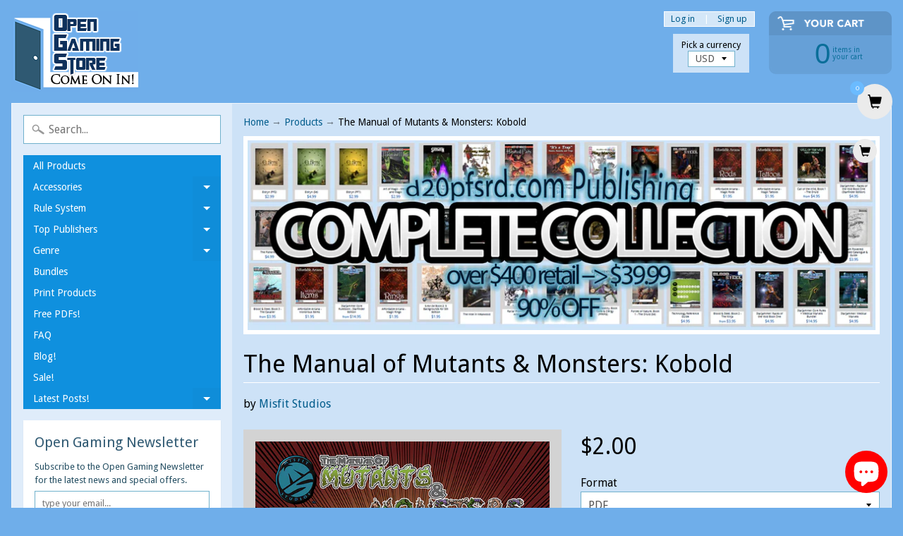

--- FILE ---
content_type: text/html; charset=utf-8
request_url: https://www.opengamingstore.com/en-ca/products/the-manual-of-mutants-monsters-kobold
body_size: 23308
content:
<!DOCTYPE html>
<html class="no-js" lang="en">
<head>

<!-- "snippets/limespot.liquid" was not rendered, the associated app was uninstalled -->

<script type="text/javascript">
(function e(){var e=document.createElement("script");e.type="text/javascript",e.async=true,e.src="//staticw2.yotpo.com/6hvXyjQc7JLSDWJ7r4P32fnCIIaoiBJSpAJc8tVR/widget.js";var t=document.getElementsByTagName("script")[0];t.parentNode.insertBefore(e,t)})();
</script>

<script>
  (function(i,s,o,g,r,a,m){i['GoogleAnalyticsObject']=r;i[r]=i[r]||function(){
  (i[r].q=i[r].q||[]).push(arguments)},i[r].l=1*new Date();a=s.createElement(o),
  m=s.getElementsByTagName(o)[0];a.async=1;a.src=g;m.parentNode.insertBefore(a,m)
  })(window,document,'script','https://www.google-analytics.com/analytics.js','ga');

  ga('create', 'UA-88021193-1', 'auto');
  ga('send', 'pageview');

</script>

<meta charset="utf-8" />
<meta http-equiv="X-UA-Compatible" content="IE=edge,chrome=1">
<meta name="viewport" content="width=device-width, initial-scale=1.0, height=device-height, minimum-scale=1.0, user-scalable=0">
    
<!--	<meta property="og:title" content="The Manual of Mutants &amp; Monsters: Kobold for the Mutants &amp; Masterminds RPG &ndash; Open Gaming Store" />
	<meta property="og:url" content="https://www.opengamingstore.com/en-ca/products/the-manual-of-mutants-monsters-kobold" />
	<meta property="og:image" content="//www.opengamingstore.com/cdn/shopifycloud/storefront/assets/no-image-2048-a2addb12_grande.gif" />  -->


    <title>
      The Manual of Mutants &amp; Monsters: Kobold for the Mutants &amp; Masterminds RPG &ndash; Open Gaming Store
    </title>
    
    <meta name="description" content="The Manual of Mutants &amp; Monsters: Kobold for the Mutants &amp; Masterminds RPG brings you a trap-making monster and a distant relation to dragons" />
    
    <link rel="canonical" href="https://www.opengamingstore.com/en-ca/products/the-manual-of-mutants-monsters-kobold" />
    
    
    <link rel="shortcut icon" type="image/x-icon" href="//www.opengamingstore.com/cdn/shop/t/29/assets/favicon.ico?2314">  
  
  

  
  
  <link href="//fonts.googleapis.com/css?family=Droid+Sans:400,700" rel="stylesheet" type="text/css" media="all" />


  

   
  

  <link rel="shortcut icon" href="//www.opengamingstore.com/cdn/shop/files/door-32_32x32.png?v=1613575936" type="image/png">

  

  <link rel="apple-touch-icon" href="//www.opengamingstore.com/cdn/shop/files/door-32_152x152.png?v=1613575936" type="image/png">
 


    <title>The Manual of Mutants &amp; Monsters: Kobold for the Mutants &amp; Masterminds RPG | Open Gaming Store</title> 





	<meta name="description" content="The Manual of Mutants &amp; Monsters: Kobold for the Mutants &amp; Masterminds RPG brings you a trap-making monster and a distant relation to dragons" />


<link rel="canonical" href="https://www.opengamingstore.com/en-ca/products/the-manual-of-mutants-monsters-kobold" /> 
<!-- /snippets/social-meta-tags.liquid -->
<meta property="og:site_name" content="Open Gaming Store">
<meta property="og:url" content="https://www.opengamingstore.com/en-ca/products/the-manual-of-mutants-monsters-kobold">
<meta property="og:title" content="The Manual of Mutants & Monsters: Kobold">
<meta property="og:type" content="product"><meta property="og:price:amount" content="2.00">
<meta property="og:price:currency" content="USD">
<meta property="og:description" content="The Manual of Mutants &amp;amp; Monsters Kobold for Mutants &amp;amp; Masterminds This release of The Manual of Mutants &amp;amp; Monsters..." /><meta property="og:image" content="http://www.opengamingstore.com/cdn/shop/products/472924_1024x1024.png?v=1709576835">
<meta property="og:image:secure_url" content="https://www.opengamingstore.com/cdn/shop/products/472924_1024x1024.png?v=1709576835">

<meta name="twitter:site" content="@">
<meta name="twitter:card" content="summary_large_image">
<meta name="twitter:title" content="The Manual of Mutants & Monsters: Kobold">
<meta name="twitter:description" content="The Manual of Mutants &amp; Monsters: Kobold for the Mutants &amp; Masterminds RPG brings you a trap-making monster and a distant relation to dragons">


<link href="//www.opengamingstore.com/cdn/shop/t/29/assets/styles.scss.css?v=84158895322988235211698167064" rel="stylesheet" type="text/css" media="all" />  

<script>
  window.Sunrise = window.Sunrise || {};
  Sunrise.strings = {
    add_to_cart: "Add to Cart",
    sold_out: "Out of stock",
    unavailable: "Unavailable",
    money_format_json: "${{amount}}",
    money_format: "${{amount}}",
    money_with_currency_format_json: "${{amount}} CAD",
    money_with_currency_format: "${{amount}} CAD",
    shop_currency: "USD",
    locale: "en",
    locale_json: "en",
    customer_accounts_enabled: true,
    customer_logged_in: false
  };
</script>  
  
<!--[if (gt IE 9)|!(IE)]><!--><script src="//www.opengamingstore.com/cdn/shop/t/29/assets/lazysizes.js?v=11224823923325787921520477858" async="async"></script><!--<![endif]-->
<!--[if lte IE 9]><script src="//www.opengamingstore.com/cdn/shop/t/29/assets/lazysizes.js?v=11224823923325787921520477858"></script><![endif]-->

  

  
  <script src="//www.opengamingstore.com/cdn/shop/t/29/assets/vendor.js?v=76736052175140687101520477859" type="text/javascript"></script> 
  <script src="//www.opengamingstore.com/cdn/shop/t/29/assets/theme.js?v=113169488590826927451520477863" type="text/javascript"></script> 


  <!-- "snippets/buddha-megamenu.liquid" was not rendered, the associated app was uninstalled -->
  <script>window.performance && window.performance.mark && window.performance.mark('shopify.content_for_header.start');</script><meta name="google-site-verification" content="2Zm7DIpTCDY9TWWPCBn6HCTa7gmK3ZRhoEbsfy2Ng9Y">
<meta id="shopify-digital-wallet" name="shopify-digital-wallet" content="/1888152/digital_wallets/dialog">
<meta name="shopify-checkout-api-token" content="8ae0d5cee8247b091102edf9f95c4996">
<meta id="in-context-paypal-metadata" data-shop-id="1888152" data-venmo-supported="false" data-environment="production" data-locale="en_US" data-paypal-v4="true" data-currency="CAD">
<link rel="alternate" hreflang="x-default" href="https://www.opengamingstore.com/products/the-manual-of-mutants-monsters-kobold">
<link rel="alternate" hreflang="en" href="https://www.opengamingstore.com/products/the-manual-of-mutants-monsters-kobold">
<link rel="alternate" hreflang="en-CA" href="https://www.opengamingstore.com/en-ca/products/the-manual-of-mutants-monsters-kobold">
<link rel="alternate" type="application/json+oembed" href="https://www.opengamingstore.com/en-ca/products/the-manual-of-mutants-monsters-kobold.oembed">
<script async="async" src="/checkouts/internal/preloads.js?locale=en-CA"></script>
<link rel="preconnect" href="https://shop.app" crossorigin="anonymous">
<script async="async" src="https://shop.app/checkouts/internal/preloads.js?locale=en-CA&shop_id=1888152" crossorigin="anonymous"></script>
<script id="apple-pay-shop-capabilities" type="application/json">{"shopId":1888152,"countryCode":"US","currencyCode":"CAD","merchantCapabilities":["supports3DS"],"merchantId":"gid:\/\/shopify\/Shop\/1888152","merchantName":"Open Gaming Store","requiredBillingContactFields":["postalAddress","email"],"requiredShippingContactFields":["postalAddress","email"],"shippingType":"shipping","supportedNetworks":["visa","masterCard","amex","discover","elo","jcb"],"total":{"type":"pending","label":"Open Gaming Store","amount":"1.00"},"shopifyPaymentsEnabled":true,"supportsSubscriptions":true}</script>
<script id="shopify-features" type="application/json">{"accessToken":"8ae0d5cee8247b091102edf9f95c4996","betas":["rich-media-storefront-analytics"],"domain":"www.opengamingstore.com","predictiveSearch":true,"shopId":1888152,"locale":"en"}</script>
<script>var Shopify = Shopify || {};
Shopify.shop = "shop-d20pfsrd-com.myshopify.com";
Shopify.locale = "en";
Shopify.currency = {"active":"CAD","rate":"1.424687043"};
Shopify.country = "CA";
Shopify.theme = {"name":"Sunrise","id":1503559689,"schema_name":"Sunrise","schema_version":"6.02.6","theme_store_id":57,"role":"main"};
Shopify.theme.handle = "null";
Shopify.theme.style = {"id":null,"handle":null};
Shopify.cdnHost = "www.opengamingstore.com/cdn";
Shopify.routes = Shopify.routes || {};
Shopify.routes.root = "/en-ca/";</script>
<script type="module">!function(o){(o.Shopify=o.Shopify||{}).modules=!0}(window);</script>
<script>!function(o){function n(){var o=[];function n(){o.push(Array.prototype.slice.apply(arguments))}return n.q=o,n}var t=o.Shopify=o.Shopify||{};t.loadFeatures=n(),t.autoloadFeatures=n()}(window);</script>
<script>
  window.ShopifyPay = window.ShopifyPay || {};
  window.ShopifyPay.apiHost = "shop.app\/pay";
  window.ShopifyPay.redirectState = null;
</script>
<script id="shop-js-analytics" type="application/json">{"pageType":"product"}</script>
<script defer="defer" async type="module" src="//www.opengamingstore.com/cdn/shopifycloud/shop-js/modules/v2/client.init-shop-cart-sync_C5BV16lS.en.esm.js"></script>
<script defer="defer" async type="module" src="//www.opengamingstore.com/cdn/shopifycloud/shop-js/modules/v2/chunk.common_CygWptCX.esm.js"></script>
<script type="module">
  await import("//www.opengamingstore.com/cdn/shopifycloud/shop-js/modules/v2/client.init-shop-cart-sync_C5BV16lS.en.esm.js");
await import("//www.opengamingstore.com/cdn/shopifycloud/shop-js/modules/v2/chunk.common_CygWptCX.esm.js");

  window.Shopify.SignInWithShop?.initShopCartSync?.({"fedCMEnabled":true,"windoidEnabled":true});

</script>
<script>
  window.Shopify = window.Shopify || {};
  if (!window.Shopify.featureAssets) window.Shopify.featureAssets = {};
  window.Shopify.featureAssets['shop-js'] = {"shop-cart-sync":["modules/v2/client.shop-cart-sync_ZFArdW7E.en.esm.js","modules/v2/chunk.common_CygWptCX.esm.js"],"init-fed-cm":["modules/v2/client.init-fed-cm_CmiC4vf6.en.esm.js","modules/v2/chunk.common_CygWptCX.esm.js"],"shop-button":["modules/v2/client.shop-button_tlx5R9nI.en.esm.js","modules/v2/chunk.common_CygWptCX.esm.js"],"shop-cash-offers":["modules/v2/client.shop-cash-offers_DOA2yAJr.en.esm.js","modules/v2/chunk.common_CygWptCX.esm.js","modules/v2/chunk.modal_D71HUcav.esm.js"],"init-windoid":["modules/v2/client.init-windoid_sURxWdc1.en.esm.js","modules/v2/chunk.common_CygWptCX.esm.js"],"shop-toast-manager":["modules/v2/client.shop-toast-manager_ClPi3nE9.en.esm.js","modules/v2/chunk.common_CygWptCX.esm.js"],"init-shop-email-lookup-coordinator":["modules/v2/client.init-shop-email-lookup-coordinator_B8hsDcYM.en.esm.js","modules/v2/chunk.common_CygWptCX.esm.js"],"init-shop-cart-sync":["modules/v2/client.init-shop-cart-sync_C5BV16lS.en.esm.js","modules/v2/chunk.common_CygWptCX.esm.js"],"avatar":["modules/v2/client.avatar_BTnouDA3.en.esm.js"],"pay-button":["modules/v2/client.pay-button_FdsNuTd3.en.esm.js","modules/v2/chunk.common_CygWptCX.esm.js"],"init-customer-accounts":["modules/v2/client.init-customer-accounts_DxDtT_ad.en.esm.js","modules/v2/client.shop-login-button_C5VAVYt1.en.esm.js","modules/v2/chunk.common_CygWptCX.esm.js","modules/v2/chunk.modal_D71HUcav.esm.js"],"init-shop-for-new-customer-accounts":["modules/v2/client.init-shop-for-new-customer-accounts_ChsxoAhi.en.esm.js","modules/v2/client.shop-login-button_C5VAVYt1.en.esm.js","modules/v2/chunk.common_CygWptCX.esm.js","modules/v2/chunk.modal_D71HUcav.esm.js"],"shop-login-button":["modules/v2/client.shop-login-button_C5VAVYt1.en.esm.js","modules/v2/chunk.common_CygWptCX.esm.js","modules/v2/chunk.modal_D71HUcav.esm.js"],"init-customer-accounts-sign-up":["modules/v2/client.init-customer-accounts-sign-up_CPSyQ0Tj.en.esm.js","modules/v2/client.shop-login-button_C5VAVYt1.en.esm.js","modules/v2/chunk.common_CygWptCX.esm.js","modules/v2/chunk.modal_D71HUcav.esm.js"],"shop-follow-button":["modules/v2/client.shop-follow-button_Cva4Ekp9.en.esm.js","modules/v2/chunk.common_CygWptCX.esm.js","modules/v2/chunk.modal_D71HUcav.esm.js"],"checkout-modal":["modules/v2/client.checkout-modal_BPM8l0SH.en.esm.js","modules/v2/chunk.common_CygWptCX.esm.js","modules/v2/chunk.modal_D71HUcav.esm.js"],"lead-capture":["modules/v2/client.lead-capture_Bi8yE_yS.en.esm.js","modules/v2/chunk.common_CygWptCX.esm.js","modules/v2/chunk.modal_D71HUcav.esm.js"],"shop-login":["modules/v2/client.shop-login_D6lNrXab.en.esm.js","modules/v2/chunk.common_CygWptCX.esm.js","modules/v2/chunk.modal_D71HUcav.esm.js"],"payment-terms":["modules/v2/client.payment-terms_CZxnsJam.en.esm.js","modules/v2/chunk.common_CygWptCX.esm.js","modules/v2/chunk.modal_D71HUcav.esm.js"]};
</script>
<script>(function() {
  var isLoaded = false;
  function asyncLoad() {
    if (isLoaded) return;
    isLoaded = true;
    var urls = ["https:\/\/zooomyapps.com\/wishlist\/ZooomyOrders.js?shop=shop-d20pfsrd-com.myshopify.com"];
    for (var i = 0; i < urls.length; i++) {
      var s = document.createElement('script');
      s.type = 'text/javascript';
      s.async = true;
      s.src = urls[i];
      var x = document.getElementsByTagName('script')[0];
      x.parentNode.insertBefore(s, x);
    }
  };
  if(window.attachEvent) {
    window.attachEvent('onload', asyncLoad);
  } else {
    window.addEventListener('load', asyncLoad, false);
  }
})();</script>
<script id="__st">var __st={"a":1888152,"offset":-18000,"reqid":"ce0bede9-7d2f-4cd9-809e-b9147bfcc375-1768817179","pageurl":"www.opengamingstore.com\/en-ca\/products\/the-manual-of-mutants-monsters-kobold","u":"72b9ecf2b366","p":"product","rtyp":"product","rid":7519767953497};</script>
<script>window.ShopifyPaypalV4VisibilityTracking = true;</script>
<script id="captcha-bootstrap">!function(){'use strict';const t='contact',e='account',n='new_comment',o=[[t,t],['blogs',n],['comments',n],[t,'customer']],c=[[e,'customer_login'],[e,'guest_login'],[e,'recover_customer_password'],[e,'create_customer']],r=t=>t.map((([t,e])=>`form[action*='/${t}']:not([data-nocaptcha='true']) input[name='form_type'][value='${e}']`)).join(','),a=t=>()=>t?[...document.querySelectorAll(t)].map((t=>t.form)):[];function s(){const t=[...o],e=r(t);return a(e)}const i='password',u='form_key',d=['recaptcha-v3-token','g-recaptcha-response','h-captcha-response',i],f=()=>{try{return window.sessionStorage}catch{return}},m='__shopify_v',_=t=>t.elements[u];function p(t,e,n=!1){try{const o=window.sessionStorage,c=JSON.parse(o.getItem(e)),{data:r}=function(t){const{data:e,action:n}=t;return t[m]||n?{data:e,action:n}:{data:t,action:n}}(c);for(const[e,n]of Object.entries(r))t.elements[e]&&(t.elements[e].value=n);n&&o.removeItem(e)}catch(o){console.error('form repopulation failed',{error:o})}}const l='form_type',E='cptcha';function T(t){t.dataset[E]=!0}const w=window,h=w.document,L='Shopify',v='ce_forms',y='captcha';let A=!1;((t,e)=>{const n=(g='f06e6c50-85a8-45c8-87d0-21a2b65856fe',I='https://cdn.shopify.com/shopifycloud/storefront-forms-hcaptcha/ce_storefront_forms_captcha_hcaptcha.v1.5.2.iife.js',D={infoText:'Protected by hCaptcha',privacyText:'Privacy',termsText:'Terms'},(t,e,n)=>{const o=w[L][v],c=o.bindForm;if(c)return c(t,g,e,D).then(n);var r;o.q.push([[t,g,e,D],n]),r=I,A||(h.body.append(Object.assign(h.createElement('script'),{id:'captcha-provider',async:!0,src:r})),A=!0)});var g,I,D;w[L]=w[L]||{},w[L][v]=w[L][v]||{},w[L][v].q=[],w[L][y]=w[L][y]||{},w[L][y].protect=function(t,e){n(t,void 0,e),T(t)},Object.freeze(w[L][y]),function(t,e,n,w,h,L){const[v,y,A,g]=function(t,e,n){const i=e?o:[],u=t?c:[],d=[...i,...u],f=r(d),m=r(i),_=r(d.filter((([t,e])=>n.includes(e))));return[a(f),a(m),a(_),s()]}(w,h,L),I=t=>{const e=t.target;return e instanceof HTMLFormElement?e:e&&e.form},D=t=>v().includes(t);t.addEventListener('submit',(t=>{const e=I(t);if(!e)return;const n=D(e)&&!e.dataset.hcaptchaBound&&!e.dataset.recaptchaBound,o=_(e),c=g().includes(e)&&(!o||!o.value);(n||c)&&t.preventDefault(),c&&!n&&(function(t){try{if(!f())return;!function(t){const e=f();if(!e)return;const n=_(t);if(!n)return;const o=n.value;o&&e.removeItem(o)}(t);const e=Array.from(Array(32),(()=>Math.random().toString(36)[2])).join('');!function(t,e){_(t)||t.append(Object.assign(document.createElement('input'),{type:'hidden',name:u})),t.elements[u].value=e}(t,e),function(t,e){const n=f();if(!n)return;const o=[...t.querySelectorAll(`input[type='${i}']`)].map((({name:t})=>t)),c=[...d,...o],r={};for(const[a,s]of new FormData(t).entries())c.includes(a)||(r[a]=s);n.setItem(e,JSON.stringify({[m]:1,action:t.action,data:r}))}(t,e)}catch(e){console.error('failed to persist form',e)}}(e),e.submit())}));const S=(t,e)=>{t&&!t.dataset[E]&&(n(t,e.some((e=>e===t))),T(t))};for(const o of['focusin','change'])t.addEventListener(o,(t=>{const e=I(t);D(e)&&S(e,y())}));const B=e.get('form_key'),M=e.get(l),P=B&&M;t.addEventListener('DOMContentLoaded',(()=>{const t=y();if(P)for(const e of t)e.elements[l].value===M&&p(e,B);[...new Set([...A(),...v().filter((t=>'true'===t.dataset.shopifyCaptcha))])].forEach((e=>S(e,t)))}))}(h,new URLSearchParams(w.location.search),n,t,e,['guest_login'])})(!0,!0)}();</script>
<script integrity="sha256-4kQ18oKyAcykRKYeNunJcIwy7WH5gtpwJnB7kiuLZ1E=" data-source-attribution="shopify.loadfeatures" defer="defer" src="//www.opengamingstore.com/cdn/shopifycloud/storefront/assets/storefront/load_feature-a0a9edcb.js" crossorigin="anonymous"></script>
<script crossorigin="anonymous" defer="defer" src="//www.opengamingstore.com/cdn/shopifycloud/storefront/assets/shopify_pay/storefront-65b4c6d7.js?v=20250812"></script>
<script data-source-attribution="shopify.dynamic_checkout.dynamic.init">var Shopify=Shopify||{};Shopify.PaymentButton=Shopify.PaymentButton||{isStorefrontPortableWallets:!0,init:function(){window.Shopify.PaymentButton.init=function(){};var t=document.createElement("script");t.src="https://www.opengamingstore.com/cdn/shopifycloud/portable-wallets/latest/portable-wallets.en.js",t.type="module",document.head.appendChild(t)}};
</script>
<script data-source-attribution="shopify.dynamic_checkout.buyer_consent">
  function portableWalletsHideBuyerConsent(e){var t=document.getElementById("shopify-buyer-consent"),n=document.getElementById("shopify-subscription-policy-button");t&&n&&(t.classList.add("hidden"),t.setAttribute("aria-hidden","true"),n.removeEventListener("click",e))}function portableWalletsShowBuyerConsent(e){var t=document.getElementById("shopify-buyer-consent"),n=document.getElementById("shopify-subscription-policy-button");t&&n&&(t.classList.remove("hidden"),t.removeAttribute("aria-hidden"),n.addEventListener("click",e))}window.Shopify?.PaymentButton&&(window.Shopify.PaymentButton.hideBuyerConsent=portableWalletsHideBuyerConsent,window.Shopify.PaymentButton.showBuyerConsent=portableWalletsShowBuyerConsent);
</script>
<script data-source-attribution="shopify.dynamic_checkout.cart.bootstrap">document.addEventListener("DOMContentLoaded",(function(){function t(){return document.querySelector("shopify-accelerated-checkout-cart, shopify-accelerated-checkout")}if(t())Shopify.PaymentButton.init();else{new MutationObserver((function(e,n){t()&&(Shopify.PaymentButton.init(),n.disconnect())})).observe(document.body,{childList:!0,subtree:!0})}}));
</script>
<script id='scb4127' type='text/javascript' async='' src='https://www.opengamingstore.com/cdn/shopifycloud/privacy-banner/storefront-banner.js'></script><link id="shopify-accelerated-checkout-styles" rel="stylesheet" media="screen" href="https://www.opengamingstore.com/cdn/shopifycloud/portable-wallets/latest/accelerated-checkout-backwards-compat.css" crossorigin="anonymous">
<style id="shopify-accelerated-checkout-cart">
        #shopify-buyer-consent {
  margin-top: 1em;
  display: inline-block;
  width: 100%;
}

#shopify-buyer-consent.hidden {
  display: none;
}

#shopify-subscription-policy-button {
  background: none;
  border: none;
  padding: 0;
  text-decoration: underline;
  font-size: inherit;
  cursor: pointer;
}

#shopify-subscription-policy-button::before {
  box-shadow: none;
}

      </style>

<script>window.performance && window.performance.mark && window.performance.mark('shopify.content_for_header.end');</script>
<!-- BEGIN app block: shopify://apps/yotpo-product-reviews/blocks/settings/eb7dfd7d-db44-4334-bc49-c893b51b36cf -->


<script type="text/javascript">
  (function e(){var e=document.createElement("script");
  e.type="text/javascript",e.async=true,
  e.src="//staticw2.yotpo.com//widget.js?lang=en";
  var t=document.getElementsByTagName("script")[0];
  t.parentNode.insertBefore(e,t)})();
</script>



  
<!-- END app block --><!-- BEGIN app block: shopify://apps/add-to-cart-button/blocks/script-append/240c2684-721f-4128-8d32-4d6424731474 --><script>
	/**
	*	Add to cart script loader.
	*	version number: 4.0
	*	https://apps.shopify.com/add-to-cart
	*/
	(function(){
		var loadScript=function(a,b){var c=document.createElement("script");c.type="text/javascript",c.readyState?c.onreadystatechange=function(){("loaded"==c.readyState||"complete"==c.readyState)&&(c.onreadystatechange=null,b())}:c.onload=function(){b()},c.src=a,document.getElementsByTagName("head")[0].appendChild(c)};
		// Set variable to prevent the other loader from requesting the same resources
		window.addtc_button_app_block_loader = true;
		appendScriptUrl('shop-d20pfsrd-com.myshopify.com');

		// get script url and append timestamp of last change
		function appendScriptUrl(shop) {

			var timeStamp = Math.floor(Date.now() / (1000*60*1));
			var timestampUrl = 'https://www.goldendev.win/shopify/add-to-cart/shop/status/'+shop+'.js?'+timeStamp;

			loadScript(timestampUrl, function() {
				// append app script
				if (typeof addtc_settings_updated == 'undefined') {
					console.log('settings are undefined');
					addtc_settings_updated = 'default-by-script';
				}
				var scriptUrl = "https://acdn.goldendev.win/shopify/add-to-cart/js/add-to-cart-script.js?shop="+shop+"&"+addtc_settings_updated;
				loadScript(scriptUrl, function(){});
			});
		}
	})();
</script>

<!-- END app block --><script src="https://cdn.shopify.com/extensions/7bc9bb47-adfa-4267-963e-cadee5096caf/inbox-1252/assets/inbox-chat-loader.js" type="text/javascript" defer="defer"></script>
<link href="https://monorail-edge.shopifysvc.com" rel="dns-prefetch">
<script>(function(){if ("sendBeacon" in navigator && "performance" in window) {try {var session_token_from_headers = performance.getEntriesByType('navigation')[0].serverTiming.find(x => x.name == '_s').description;} catch {var session_token_from_headers = undefined;}var session_cookie_matches = document.cookie.match(/_shopify_s=([^;]*)/);var session_token_from_cookie = session_cookie_matches && session_cookie_matches.length === 2 ? session_cookie_matches[1] : "";var session_token = session_token_from_headers || session_token_from_cookie || "";function handle_abandonment_event(e) {var entries = performance.getEntries().filter(function(entry) {return /monorail-edge.shopifysvc.com/.test(entry.name);});if (!window.abandonment_tracked && entries.length === 0) {window.abandonment_tracked = true;var currentMs = Date.now();var navigation_start = performance.timing.navigationStart;var payload = {shop_id: 1888152,url: window.location.href,navigation_start,duration: currentMs - navigation_start,session_token,page_type: "product"};window.navigator.sendBeacon("https://monorail-edge.shopifysvc.com/v1/produce", JSON.stringify({schema_id: "online_store_buyer_site_abandonment/1.1",payload: payload,metadata: {event_created_at_ms: currentMs,event_sent_at_ms: currentMs}}));}}window.addEventListener('pagehide', handle_abandonment_event);}}());</script>
<script id="web-pixels-manager-setup">(function e(e,d,r,n,o){if(void 0===o&&(o={}),!Boolean(null===(a=null===(i=window.Shopify)||void 0===i?void 0:i.analytics)||void 0===a?void 0:a.replayQueue)){var i,a;window.Shopify=window.Shopify||{};var t=window.Shopify;t.analytics=t.analytics||{};var s=t.analytics;s.replayQueue=[],s.publish=function(e,d,r){return s.replayQueue.push([e,d,r]),!0};try{self.performance.mark("wpm:start")}catch(e){}var l=function(){var e={modern:/Edge?\/(1{2}[4-9]|1[2-9]\d|[2-9]\d{2}|\d{4,})\.\d+(\.\d+|)|Firefox\/(1{2}[4-9]|1[2-9]\d|[2-9]\d{2}|\d{4,})\.\d+(\.\d+|)|Chrom(ium|e)\/(9{2}|\d{3,})\.\d+(\.\d+|)|(Maci|X1{2}).+ Version\/(15\.\d+|(1[6-9]|[2-9]\d|\d{3,})\.\d+)([,.]\d+|)( \(\w+\)|)( Mobile\/\w+|) Safari\/|Chrome.+OPR\/(9{2}|\d{3,})\.\d+\.\d+|(CPU[ +]OS|iPhone[ +]OS|CPU[ +]iPhone|CPU IPhone OS|CPU iPad OS)[ +]+(15[._]\d+|(1[6-9]|[2-9]\d|\d{3,})[._]\d+)([._]\d+|)|Android:?[ /-](13[3-9]|1[4-9]\d|[2-9]\d{2}|\d{4,})(\.\d+|)(\.\d+|)|Android.+Firefox\/(13[5-9]|1[4-9]\d|[2-9]\d{2}|\d{4,})\.\d+(\.\d+|)|Android.+Chrom(ium|e)\/(13[3-9]|1[4-9]\d|[2-9]\d{2}|\d{4,})\.\d+(\.\d+|)|SamsungBrowser\/([2-9]\d|\d{3,})\.\d+/,legacy:/Edge?\/(1[6-9]|[2-9]\d|\d{3,})\.\d+(\.\d+|)|Firefox\/(5[4-9]|[6-9]\d|\d{3,})\.\d+(\.\d+|)|Chrom(ium|e)\/(5[1-9]|[6-9]\d|\d{3,})\.\d+(\.\d+|)([\d.]+$|.*Safari\/(?![\d.]+ Edge\/[\d.]+$))|(Maci|X1{2}).+ Version\/(10\.\d+|(1[1-9]|[2-9]\d|\d{3,})\.\d+)([,.]\d+|)( \(\w+\)|)( Mobile\/\w+|) Safari\/|Chrome.+OPR\/(3[89]|[4-9]\d|\d{3,})\.\d+\.\d+|(CPU[ +]OS|iPhone[ +]OS|CPU[ +]iPhone|CPU IPhone OS|CPU iPad OS)[ +]+(10[._]\d+|(1[1-9]|[2-9]\d|\d{3,})[._]\d+)([._]\d+|)|Android:?[ /-](13[3-9]|1[4-9]\d|[2-9]\d{2}|\d{4,})(\.\d+|)(\.\d+|)|Mobile Safari.+OPR\/([89]\d|\d{3,})\.\d+\.\d+|Android.+Firefox\/(13[5-9]|1[4-9]\d|[2-9]\d{2}|\d{4,})\.\d+(\.\d+|)|Android.+Chrom(ium|e)\/(13[3-9]|1[4-9]\d|[2-9]\d{2}|\d{4,})\.\d+(\.\d+|)|Android.+(UC? ?Browser|UCWEB|U3)[ /]?(15\.([5-9]|\d{2,})|(1[6-9]|[2-9]\d|\d{3,})\.\d+)\.\d+|SamsungBrowser\/(5\.\d+|([6-9]|\d{2,})\.\d+)|Android.+MQ{2}Browser\/(14(\.(9|\d{2,})|)|(1[5-9]|[2-9]\d|\d{3,})(\.\d+|))(\.\d+|)|K[Aa][Ii]OS\/(3\.\d+|([4-9]|\d{2,})\.\d+)(\.\d+|)/},d=e.modern,r=e.legacy,n=navigator.userAgent;return n.match(d)?"modern":n.match(r)?"legacy":"unknown"}(),u="modern"===l?"modern":"legacy",c=(null!=n?n:{modern:"",legacy:""})[u],f=function(e){return[e.baseUrl,"/wpm","/b",e.hashVersion,"modern"===e.buildTarget?"m":"l",".js"].join("")}({baseUrl:d,hashVersion:r,buildTarget:u}),m=function(e){var d=e.version,r=e.bundleTarget,n=e.surface,o=e.pageUrl,i=e.monorailEndpoint;return{emit:function(e){var a=e.status,t=e.errorMsg,s=(new Date).getTime(),l=JSON.stringify({metadata:{event_sent_at_ms:s},events:[{schema_id:"web_pixels_manager_load/3.1",payload:{version:d,bundle_target:r,page_url:o,status:a,surface:n,error_msg:t},metadata:{event_created_at_ms:s}}]});if(!i)return console&&console.warn&&console.warn("[Web Pixels Manager] No Monorail endpoint provided, skipping logging."),!1;try{return self.navigator.sendBeacon.bind(self.navigator)(i,l)}catch(e){}var u=new XMLHttpRequest;try{return u.open("POST",i,!0),u.setRequestHeader("Content-Type","text/plain"),u.send(l),!0}catch(e){return console&&console.warn&&console.warn("[Web Pixels Manager] Got an unhandled error while logging to Monorail."),!1}}}}({version:r,bundleTarget:l,surface:e.surface,pageUrl:self.location.href,monorailEndpoint:e.monorailEndpoint});try{o.browserTarget=l,function(e){var d=e.src,r=e.async,n=void 0===r||r,o=e.onload,i=e.onerror,a=e.sri,t=e.scriptDataAttributes,s=void 0===t?{}:t,l=document.createElement("script"),u=document.querySelector("head"),c=document.querySelector("body");if(l.async=n,l.src=d,a&&(l.integrity=a,l.crossOrigin="anonymous"),s)for(var f in s)if(Object.prototype.hasOwnProperty.call(s,f))try{l.dataset[f]=s[f]}catch(e){}if(o&&l.addEventListener("load",o),i&&l.addEventListener("error",i),u)u.appendChild(l);else{if(!c)throw new Error("Did not find a head or body element to append the script");c.appendChild(l)}}({src:f,async:!0,onload:function(){if(!function(){var e,d;return Boolean(null===(d=null===(e=window.Shopify)||void 0===e?void 0:e.analytics)||void 0===d?void 0:d.initialized)}()){var d=window.webPixelsManager.init(e)||void 0;if(d){var r=window.Shopify.analytics;r.replayQueue.forEach((function(e){var r=e[0],n=e[1],o=e[2];d.publishCustomEvent(r,n,o)})),r.replayQueue=[],r.publish=d.publishCustomEvent,r.visitor=d.visitor,r.initialized=!0}}},onerror:function(){return m.emit({status:"failed",errorMsg:"".concat(f," has failed to load")})},sri:function(e){var d=/^sha384-[A-Za-z0-9+/=]+$/;return"string"==typeof e&&d.test(e)}(c)?c:"",scriptDataAttributes:o}),m.emit({status:"loading"})}catch(e){m.emit({status:"failed",errorMsg:(null==e?void 0:e.message)||"Unknown error"})}}})({shopId: 1888152,storefrontBaseUrl: "https://www.opengamingstore.com",extensionsBaseUrl: "https://extensions.shopifycdn.com/cdn/shopifycloud/web-pixels-manager",monorailEndpoint: "https://monorail-edge.shopifysvc.com/unstable/produce_batch",surface: "storefront-renderer",enabledBetaFlags: ["2dca8a86"],webPixelsConfigList: [{"id":"1209761881","configuration":"{\"yotpoStoreId\":\"6hvXyjQc7JLSDWJ7r4P32fnCIIaoiBJSpAJc8tVR\"}","eventPayloadVersion":"v1","runtimeContext":"STRICT","scriptVersion":"8bb37a256888599d9a3d57f0551d3859","type":"APP","apiClientId":70132,"privacyPurposes":["ANALYTICS","MARKETING","SALE_OF_DATA"],"dataSharingAdjustments":{"protectedCustomerApprovalScopes":["read_customer_address","read_customer_email","read_customer_name","read_customer_personal_data","read_customer_phone"]}},{"id":"603226201","configuration":"{\"config\":\"{\\\"google_tag_ids\\\":[\\\"AW-16840939549\\\",\\\"GT-MQ7Q7R5D\\\",\\\"G-4K72ZD1KM9\\\"],\\\"target_country\\\":\\\"US\\\",\\\"gtag_events\\\":[{\\\"type\\\":\\\"search\\\",\\\"action_label\\\":[\\\"AW-16840939549\\\/NsAZCNyH35UaEJ2wsd4-\\\",\\\"G-4K72ZD1KM9\\\"]},{\\\"type\\\":\\\"begin_checkout\\\",\\\"action_label\\\":[\\\"AW-16840939549\\\/01V_CNqI35UaEJ2wsd4-\\\",\\\"G-4K72ZD1KM9\\\"]},{\\\"type\\\":\\\"view_item\\\",\\\"action_label\\\":[\\\"AW-16840939549\\\/jyFCCNmH35UaEJ2wsd4-\\\",\\\"MC-84VCX6Z8L7\\\",\\\"G-4K72ZD1KM9\\\"]},{\\\"type\\\":\\\"purchase\\\",\\\"action_label\\\":[\\\"AW-16840939549\\\/4MYPCLWH35UaEJ2wsd4-\\\",\\\"MC-84VCX6Z8L7\\\",\\\"G-4K72ZD1KM9\\\"]},{\\\"type\\\":\\\"page_view\\\",\\\"action_label\\\":[\\\"AW-16840939549\\\/8_z4CLiH35UaEJ2wsd4-\\\",\\\"MC-84VCX6Z8L7\\\",\\\"G-4K72ZD1KM9\\\"]},{\\\"type\\\":\\\"add_payment_info\\\",\\\"action_label\\\":[\\\"AW-16840939549\\\/giDlCN2I35UaEJ2wsd4-\\\",\\\"G-4K72ZD1KM9\\\"]},{\\\"type\\\":\\\"add_to_cart\\\",\\\"action_label\\\":[\\\"AW-16840939549\\\/I05bCN-H35UaEJ2wsd4-\\\",\\\"G-4K72ZD1KM9\\\"]}],\\\"enable_monitoring_mode\\\":false}\"}","eventPayloadVersion":"v1","runtimeContext":"OPEN","scriptVersion":"b2a88bafab3e21179ed38636efcd8a93","type":"APP","apiClientId":1780363,"privacyPurposes":[],"dataSharingAdjustments":{"protectedCustomerApprovalScopes":["read_customer_address","read_customer_email","read_customer_name","read_customer_personal_data","read_customer_phone"]}},{"id":"57868377","eventPayloadVersion":"v1","runtimeContext":"LAX","scriptVersion":"1","type":"CUSTOM","privacyPurposes":["MARKETING"],"name":"Meta pixel (migrated)"},{"id":"shopify-app-pixel","configuration":"{}","eventPayloadVersion":"v1","runtimeContext":"STRICT","scriptVersion":"0450","apiClientId":"shopify-pixel","type":"APP","privacyPurposes":["ANALYTICS","MARKETING"]},{"id":"shopify-custom-pixel","eventPayloadVersion":"v1","runtimeContext":"LAX","scriptVersion":"0450","apiClientId":"shopify-pixel","type":"CUSTOM","privacyPurposes":["ANALYTICS","MARKETING"]}],isMerchantRequest: false,initData: {"shop":{"name":"Open Gaming Store","paymentSettings":{"currencyCode":"USD"},"myshopifyDomain":"shop-d20pfsrd-com.myshopify.com","countryCode":"US","storefrontUrl":"https:\/\/www.opengamingstore.com\/en-ca"},"customer":null,"cart":null,"checkout":null,"productVariants":[{"price":{"amount":2.0,"currencyCode":"CAD"},"product":{"title":"The Manual of Mutants \u0026 Monsters: Kobold","vendor":"Misfit Studios","id":"7519767953497","untranslatedTitle":"The Manual of Mutants \u0026 Monsters: Kobold","url":"\/en-ca\/products\/the-manual-of-mutants-monsters-kobold","type":"Book"},"id":"40966747783257","image":{"src":"\/\/www.opengamingstore.com\/cdn\/shop\/products\/472924.png?v=1709576835"},"sku":"11827","title":"PDF \/ Mutants \u0026 Masterminds","untranslatedTitle":"PDF \/ Mutants \u0026 Masterminds"}],"purchasingCompany":null},},"https://www.opengamingstore.com/cdn","fcfee988w5aeb613cpc8e4bc33m6693e112",{"modern":"","legacy":""},{"shopId":"1888152","storefrontBaseUrl":"https:\/\/www.opengamingstore.com","extensionBaseUrl":"https:\/\/extensions.shopifycdn.com\/cdn\/shopifycloud\/web-pixels-manager","surface":"storefront-renderer","enabledBetaFlags":"[\"2dca8a86\"]","isMerchantRequest":"false","hashVersion":"fcfee988w5aeb613cpc8e4bc33m6693e112","publish":"custom","events":"[[\"page_viewed\",{}],[\"product_viewed\",{\"productVariant\":{\"price\":{\"amount\":2.0,\"currencyCode\":\"CAD\"},\"product\":{\"title\":\"The Manual of Mutants \u0026 Monsters: Kobold\",\"vendor\":\"Misfit Studios\",\"id\":\"7519767953497\",\"untranslatedTitle\":\"The Manual of Mutants \u0026 Monsters: Kobold\",\"url\":\"\/en-ca\/products\/the-manual-of-mutants-monsters-kobold\",\"type\":\"Book\"},\"id\":\"40966747783257\",\"image\":{\"src\":\"\/\/www.opengamingstore.com\/cdn\/shop\/products\/472924.png?v=1709576835\"},\"sku\":\"11827\",\"title\":\"PDF \/ Mutants \u0026 Masterminds\",\"untranslatedTitle\":\"PDF \/ Mutants \u0026 Masterminds\"}}]]"});</script><script>
  window.ShopifyAnalytics = window.ShopifyAnalytics || {};
  window.ShopifyAnalytics.meta = window.ShopifyAnalytics.meta || {};
  window.ShopifyAnalytics.meta.currency = 'CAD';
  var meta = {"product":{"id":7519767953497,"gid":"gid:\/\/shopify\/Product\/7519767953497","vendor":"Misfit Studios","type":"Book","handle":"the-manual-of-mutants-monsters-kobold","variants":[{"id":40966747783257,"price":200,"name":"The Manual of Mutants \u0026 Monsters: Kobold - PDF \/ Mutants \u0026 Masterminds","public_title":"PDF \/ Mutants \u0026 Masterminds","sku":"11827"}],"remote":false},"page":{"pageType":"product","resourceType":"product","resourceId":7519767953497,"requestId":"ce0bede9-7d2f-4cd9-809e-b9147bfcc375-1768817179"},"remoteProductsEnabled":true};
  for (var attr in meta) {
    window.ShopifyAnalytics.meta[attr] = meta[attr];
  }
</script>
<script class="analytics">
  (function () {
    var customDocumentWrite = function(content) {
      var jquery = null;

      if (window.jQuery) {
        jquery = window.jQuery;
      } else if (window.Checkout && window.Checkout.$) {
        jquery = window.Checkout.$;
      }

      if (jquery) {
        jquery('body').append(content);
      }
    };

    var hasLoggedConversion = function(token) {
      if (token) {
        return document.cookie.indexOf('loggedConversion=' + token) !== -1;
      }
      return false;
    }

    var setCookieIfConversion = function(token) {
      if (token) {
        var twoMonthsFromNow = new Date(Date.now());
        twoMonthsFromNow.setMonth(twoMonthsFromNow.getMonth() + 2);

        document.cookie = 'loggedConversion=' + token + '; expires=' + twoMonthsFromNow;
      }
    }

    var trekkie = window.ShopifyAnalytics.lib = window.trekkie = window.trekkie || [];
    if (trekkie.integrations) {
      return;
    }
    trekkie.methods = [
      'identify',
      'page',
      'ready',
      'track',
      'trackForm',
      'trackLink'
    ];
    trekkie.factory = function(method) {
      return function() {
        var args = Array.prototype.slice.call(arguments);
        args.unshift(method);
        trekkie.push(args);
        return trekkie;
      };
    };
    for (var i = 0; i < trekkie.methods.length; i++) {
      var key = trekkie.methods[i];
      trekkie[key] = trekkie.factory(key);
    }
    trekkie.load = function(config) {
      trekkie.config = config || {};
      trekkie.config.initialDocumentCookie = document.cookie;
      var first = document.getElementsByTagName('script')[0];
      var script = document.createElement('script');
      script.type = 'text/javascript';
      script.onerror = function(e) {
        var scriptFallback = document.createElement('script');
        scriptFallback.type = 'text/javascript';
        scriptFallback.onerror = function(error) {
                var Monorail = {
      produce: function produce(monorailDomain, schemaId, payload) {
        var currentMs = new Date().getTime();
        var event = {
          schema_id: schemaId,
          payload: payload,
          metadata: {
            event_created_at_ms: currentMs,
            event_sent_at_ms: currentMs
          }
        };
        return Monorail.sendRequest("https://" + monorailDomain + "/v1/produce", JSON.stringify(event));
      },
      sendRequest: function sendRequest(endpointUrl, payload) {
        // Try the sendBeacon API
        if (window && window.navigator && typeof window.navigator.sendBeacon === 'function' && typeof window.Blob === 'function' && !Monorail.isIos12()) {
          var blobData = new window.Blob([payload], {
            type: 'text/plain'
          });

          if (window.navigator.sendBeacon(endpointUrl, blobData)) {
            return true;
          } // sendBeacon was not successful

        } // XHR beacon

        var xhr = new XMLHttpRequest();

        try {
          xhr.open('POST', endpointUrl);
          xhr.setRequestHeader('Content-Type', 'text/plain');
          xhr.send(payload);
        } catch (e) {
          console.log(e);
        }

        return false;
      },
      isIos12: function isIos12() {
        return window.navigator.userAgent.lastIndexOf('iPhone; CPU iPhone OS 12_') !== -1 || window.navigator.userAgent.lastIndexOf('iPad; CPU OS 12_') !== -1;
      }
    };
    Monorail.produce('monorail-edge.shopifysvc.com',
      'trekkie_storefront_load_errors/1.1',
      {shop_id: 1888152,
      theme_id: 1503559689,
      app_name: "storefront",
      context_url: window.location.href,
      source_url: "//www.opengamingstore.com/cdn/s/trekkie.storefront.cd680fe47e6c39ca5d5df5f0a32d569bc48c0f27.min.js"});

        };
        scriptFallback.async = true;
        scriptFallback.src = '//www.opengamingstore.com/cdn/s/trekkie.storefront.cd680fe47e6c39ca5d5df5f0a32d569bc48c0f27.min.js';
        first.parentNode.insertBefore(scriptFallback, first);
      };
      script.async = true;
      script.src = '//www.opengamingstore.com/cdn/s/trekkie.storefront.cd680fe47e6c39ca5d5df5f0a32d569bc48c0f27.min.js';
      first.parentNode.insertBefore(script, first);
    };
    trekkie.load(
      {"Trekkie":{"appName":"storefront","development":false,"defaultAttributes":{"shopId":1888152,"isMerchantRequest":null,"themeId":1503559689,"themeCityHash":"2226523553390599155","contentLanguage":"en","currency":"CAD","eventMetadataId":"f21691ae-b243-46f0-b173-d952ee4a5861"},"isServerSideCookieWritingEnabled":true,"monorailRegion":"shop_domain","enabledBetaFlags":["65f19447"]},"Session Attribution":{},"S2S":{"facebookCapiEnabled":false,"source":"trekkie-storefront-renderer","apiClientId":580111}}
    );

    var loaded = false;
    trekkie.ready(function() {
      if (loaded) return;
      loaded = true;

      window.ShopifyAnalytics.lib = window.trekkie;

      var originalDocumentWrite = document.write;
      document.write = customDocumentWrite;
      try { window.ShopifyAnalytics.merchantGoogleAnalytics.call(this); } catch(error) {};
      document.write = originalDocumentWrite;

      window.ShopifyAnalytics.lib.page(null,{"pageType":"product","resourceType":"product","resourceId":7519767953497,"requestId":"ce0bede9-7d2f-4cd9-809e-b9147bfcc375-1768817179","shopifyEmitted":true});

      var match = window.location.pathname.match(/checkouts\/(.+)\/(thank_you|post_purchase)/)
      var token = match? match[1]: undefined;
      if (!hasLoggedConversion(token)) {
        setCookieIfConversion(token);
        window.ShopifyAnalytics.lib.track("Viewed Product",{"currency":"CAD","variantId":40966747783257,"productId":7519767953497,"productGid":"gid:\/\/shopify\/Product\/7519767953497","name":"The Manual of Mutants \u0026 Monsters: Kobold - PDF \/ Mutants \u0026 Masterminds","price":"2.00","sku":"11827","brand":"Misfit Studios","variant":"PDF \/ Mutants \u0026 Masterminds","category":"Book","nonInteraction":true,"remote":false},undefined,undefined,{"shopifyEmitted":true});
      window.ShopifyAnalytics.lib.track("monorail:\/\/trekkie_storefront_viewed_product\/1.1",{"currency":"CAD","variantId":40966747783257,"productId":7519767953497,"productGid":"gid:\/\/shopify\/Product\/7519767953497","name":"The Manual of Mutants \u0026 Monsters: Kobold - PDF \/ Mutants \u0026 Masterminds","price":"2.00","sku":"11827","brand":"Misfit Studios","variant":"PDF \/ Mutants \u0026 Masterminds","category":"Book","nonInteraction":true,"remote":false,"referer":"https:\/\/www.opengamingstore.com\/en-ca\/products\/the-manual-of-mutants-monsters-kobold"});
      }
    });


        var eventsListenerScript = document.createElement('script');
        eventsListenerScript.async = true;
        eventsListenerScript.src = "//www.opengamingstore.com/cdn/shopifycloud/storefront/assets/shop_events_listener-3da45d37.js";
        document.getElementsByTagName('head')[0].appendChild(eventsListenerScript);

})();</script>
  <script>
  if (!window.ga || (window.ga && typeof window.ga !== 'function')) {
    window.ga = function ga() {
      (window.ga.q = window.ga.q || []).push(arguments);
      if (window.Shopify && window.Shopify.analytics && typeof window.Shopify.analytics.publish === 'function') {
        window.Shopify.analytics.publish("ga_stub_called", {}, {sendTo: "google_osp_migration"});
      }
      console.error("Shopify's Google Analytics stub called with:", Array.from(arguments), "\nSee https://help.shopify.com/manual/promoting-marketing/pixels/pixel-migration#google for more information.");
    };
    if (window.Shopify && window.Shopify.analytics && typeof window.Shopify.analytics.publish === 'function') {
      window.Shopify.analytics.publish("ga_stub_initialized", {}, {sendTo: "google_osp_migration"});
    }
  }
</script>
<script
  defer
  src="https://www.opengamingstore.com/cdn/shopifycloud/perf-kit/shopify-perf-kit-3.0.4.min.js"
  data-application="storefront-renderer"
  data-shop-id="1888152"
  data-render-region="gcp-us-central1"
  data-page-type="product"
  data-theme-instance-id="1503559689"
  data-theme-name="Sunrise"
  data-theme-version="6.02.6"
  data-monorail-region="shop_domain"
  data-resource-timing-sampling-rate="10"
  data-shs="true"
  data-shs-beacon="true"
  data-shs-export-with-fetch="true"
  data-shs-logs-sample-rate="1"
  data-shs-beacon-endpoint="https://www.opengamingstore.com/api/collect"
></script>
</head>

<body id="product" data-curr-format="${{amount}}" data-shop-currency="USD">
  
  <div id="site-wrap">
    <header id="header" class="clearfix" role="banner">  
      <div id="shopify-section-header" class="shopify-section"><style>
#header .logo.img-logo a{max-width:350px;display:inline-block;line-height:1;vertical-align:bottom;} 
#header .logo.img-logo,#header .logo.img-logo h1{font-size:1em;}
.logo.textonly h1,.logo.textonly a{font-size:20px;line-height:1;} 
.logo.textonly a{display:inline-block;}
.top-menu a{font-size:13px;}
.logo.show-header-text{text-align:right;overflow:hidden;}
.logo.show-header-text .logo-wrap{float:left;text-align:left;width:auto;max-width:50%;}
.logo.show-header-text img{max-height:200px;}
.header-text{width:50%;max-width:50%;display:inline-block;padding:10px;text-align:right;}
.header-text p{color:#ffffff;margin:0;font-size:14px;line-height:1.2;}
.flexbox.flexwrap .logo.show-header-text,
.no-js .logo.show-header-text{display:flex;align-items:center;justify-content:center;}
.flexbox.flexwrap .logo.show-header-text .header-text,
.no-js .logo.show-header-text .header-text{max-width:100%;flex:1 1 auto;}
#header .announcement-bar{margin:1em 0 1em 0;border-radius:20px;line-height:1;background:#005c8c;color:#ffffff;padding:10px;font-size:16px;width:100%;}
#header .announcement-bar a{color:#ffffff;}
@media (min-width: 30em){
.header-text p{font-size:17px;}
}
@media (max-width: 30em){
#header .announcement-bar{display:none;}
}
@media (min-width: 50em){
.header-text{text-align:center;}
.logo.textonly h1,.logo.textonly a{font-size:36px;}
.logo.textonly a{display:inline-block;padding:0.15em 0;}
}
</style>

<div class="row clearfix">
  <div class="logo img-logo">
      
    <div class='logo-wrap'>
    <a class="newfont" href="/" title="Open Gaming Store">
    
      
      <img src="//www.opengamingstore.com/cdn/shop/files/logo_43cbe71c-f0c8-453a-a695-2c8a24bb1304_350x.png?v=1613575398"
      srcset="//www.opengamingstore.com/cdn/shop/files/logo_43cbe71c-f0c8-453a-a695-2c8a24bb1304_350x.png?v=1613575398 1x, //www.opengamingstore.com/cdn/shop/files/logo_43cbe71c-f0c8-453a-a695-2c8a24bb1304_350x@2x.png?v=1613575398 2x"
      alt="Open Gaming Store"
      itemprop="logo">
    
    </a>
    </div>  
    
  </div>

  
    <div class="login-top hide-mobile">
      
        <a href="/account/login">Log in</a> | <a href="/account/register">Sign up</a>
                  
    </div>
             

  <div class="cart-info hide-mobile">
    <a href="/cart"><em>0</em> <span>items in your cart</span></a>
  </div>
</div>


  












<nav class="off-canvas-navigation show-mobile newfont js">
  <a href="#menu" class="menu-button"><svg xmlns="http://www.w3.org/2000/svg" width="24" height="24" viewBox="0 0 24 24"><path d="M24 6h-24v-4h24v4zm0 4h-24v4h24v-4zm0 8h-24v4h24v-4z"/></svg><span> Menu</span></a>         
  
    <a href="/account" class="menu-user"><svg xmlns="http://www.w3.org/2000/svg" width="24" height="24" viewBox="0 0 24 24"><path d="M20.822 18.096c-3.439-.794-6.64-1.49-5.09-4.418 4.72-8.912 1.251-13.678-3.732-13.678-5.082 0-8.464 4.949-3.732 13.678 1.597 2.945-1.725 3.641-5.09 4.418-3.073.71-3.188 2.236-3.178 4.904l.004 1h23.99l.004-.969c.012-2.688-.092-4.222-3.176-4.935z"/></svg><span> Account</span></a>        
  
  <a href="/cart" class="menu-cart"><svg xmlns="http://www.w3.org/2000/svg" width="24" height="24" viewBox="0 0 24 24"><path d="M10 19.5c0 .829-.672 1.5-1.5 1.5s-1.5-.671-1.5-1.5c0-.828.672-1.5 1.5-1.5s1.5.672 1.5 1.5zm3.5-1.5c-.828 0-1.5.671-1.5 1.5s.672 1.5 1.5 1.5 1.5-.671 1.5-1.5c0-.828-.672-1.5-1.5-1.5zm1.336-5l1.977-7h-16.813l2.938 7h11.898zm4.969-10l-3.432 12h-12.597l.839 2h13.239l3.474-12h1.929l.743-2h-4.195z"/></svg> <span> Cart</span></a>  
  <a href="/search" class="menu-search"><svg xmlns="http://www.w3.org/2000/svg" width="24" height="24" viewBox="0 0 24 24"><path d="M23.111 20.058l-4.977-4.977c.965-1.52 1.523-3.322 1.523-5.251 0-5.42-4.409-9.83-9.829-9.83-5.42 0-9.828 4.41-9.828 9.83s4.408 9.83 9.829 9.83c1.834 0 3.552-.505 5.022-1.383l5.021 5.021c2.144 2.141 5.384-1.096 3.239-3.24zm-20.064-10.228c0-3.739 3.043-6.782 6.782-6.782s6.782 3.042 6.782 6.782-3.043 6.782-6.782 6.782-6.782-3.043-6.782-6.782zm2.01-1.764c1.984-4.599 8.664-4.066 9.922.749-2.534-2.974-6.993-3.294-9.922-.749z"/></svg></a>
  
    <a href="#currency" class="menu-currency"><span>USD</span></a>
  
</nav> 


</div>
      
<div class="curr-switcher js">
<label for="currencies">Pick a currency</label>
<select id="currencies" name="currencies">
  
  
  <option value="USD">USD</option>
  
    
    <option value="GBP">GBP</option>
    
  
    
    <option value="CAD">CAD</option>
    
  
    
  
    
    <option value="EUR">EUR</option>
    
  
</select>
<span class="close-currency-box">X</span>
</div>

    </header>

    <div id="content">
      <div id="shopify-section-sidebar" class="shopify-section">
<style>
  #side-menu a.newfont{font-size:14px;}
</style>
<section role="complementary" id="sidebar" data-menuchosen="sidebar" data-section-id="sidebar" data-section-type="sidebar" data-keep-open="true">
  <nav id="menu" role="navigation" aria-labelledby="Side menu">
    <form role="search" method="get" action="/search" class="search-form">
      <fieldset>
      <input type="text" placeholder="Search..." name="q" id="search-input">
      <button type="submit" class="button">Search</button>
      </fieldset>
    </form>          

    <ul id="side-menu">
    



   <div class="original-menu">
      
        <li class="">
          <a class="newfont" href="/en-ca/collections/all-products">All Products</a>
          
        </li> 
      
        <li class="has-sub level-1 original-li">
          <a class="newfont top-link" href="/en-ca/collections/accessories">Accessories<button class="dropdown-toggle" aria-haspopup="true" aria-expanded="false"><span class="screen-reader-text">Expand child menu</span></button></a>
          
            <ul class="animated">
              
                <li class="">
                  <a class="" href="/en-ca/collections/maps-battlemaps">Maps and Battlemats</a>
                  
                </li>
              
                <li class="">
                  <a class="" href="/en-ca/collections/cards">Cards &amp; Related Products</a>
                  
                </li>
              
                <li class="has-sub level-2">
                  <a class=" top-link" href="/en-ca/collections/dice">Dice &amp; Related Products<button class="dropdown-toggle" aria-haspopup="true" aria-expanded="false"><span class="screen-reader-text">Expand child menu</span></button></a>
                   
                    <ul>
                    
                      <li>
                        <a href="/en-ca/collections/dice-bags">Dice Bags</a>
                      </li>
                    
                      <li>
                        <a href="/en-ca/collections/dice-towers-jails-and-boxes">Dice Towers, Jails, and Boxes</a>
                      </li>
                    
                      <li>
                        <a href="/en-ca/collections/playmats">Playmats</a>
                      </li>
                    
                    </ul>
                  
                </li>
              
                <li class="has-sub level-2">
                  <a class=" top-link" href="/en-ca/collections/apparel">Apparel<button class="dropdown-toggle" aria-haspopup="true" aria-expanded="false"><span class="screen-reader-text">Expand child menu</span></button></a>
                   
                    <ul>
                    
                      <li>
                        <a href="/en-ca/collections/shirts-hoodies">Shirts &amp; Hoodies</a>
                      </li>
                    
                      <li>
                        <a href="/en-ca/collections/pins-and-patches">Pins and Patches</a>
                      </li>
                    
                    </ul>
                  
                </li>
              
                <li class="">
                  <a class="" href="/en-ca/collections/board-card-games">Board Games</a>
                  
                </li>
              
                <li class="">
                  <a class="" href="/en-ca/collections/drinkware">Drinkware</a>
                  
                </li>
              
                <li class="">
                  <a class="" href="/en-ca/collections/miniatures-and-miniature-accessories">Miniatures and 3d Accessories</a>
                  
                </li>
              
                <li class="">
                  <a class="" href="/en-ca/collections/paint-and-miniature-painting-supplies">Paint and Miniature Painting Supplies</a>
                  
                </li>
              
                <li class="">
                  <a class="" href="/en-ca/collections/gaming-spreadsheets">Spreadsheets</a>
                  
                </li>
              
                <li class="">
                  <a class="" href="/en-ca/collections/stickers-and-labels">Stickers, Labels, and Pins</a>
                  
                </li>
              
                <li class="">
                  <a class="" href="/en-ca/collections/jewelry">Jewelry &amp; Jewelry Related</a>
                  
                </li>
              
            </ul>
          
        </li> 
      
        <li class="has-sub level-1 original-li">
          <a class="newfont top-link" href="/en-ca/pages/rule-systems">Rule System<button class="dropdown-toggle" aria-haspopup="true" aria-expanded="false"><span class="screen-reader-text">Expand child menu</span></button></a>
          
            <ul class="animated">
              
                <li class="">
                  <a class="" href="/en-ca/collections/5th-edition">Dungeons &amp; Dragons (D&amp;D) 5th Edition (5e)</a>
                  
                </li>
              
                <li class="">
                  <a class="" href="/en-ca/collections/d20-ogl">Dungeons &amp; Dragons (D&amp;D) 3rd Edition (or older)</a>
                  
                </li>
              
                <li class="">
                  <a class="" href="/en-ca/collections/pathfinder">Pathfinder RPG 1e</a>
                  
                </li>
              
                <li class="">
                  <a class="" href="/en-ca/collections/pathfinder-2nd-edition-pf2e">Pathfinder RPG 2e</a>
                  
                </li>
              
                <li class="">
                  <a class="" href="/en-ca/collections/starfinder">Starfinder</a>
                  
                </li>
              
                <li class="">
                  <a class="" href="/en-ca/collections/13th-age">13th Age</a>
                  
                </li>
              
                <li class="">
                  <a class="" href="/en-ca/collections/besm">BESM</a>
                  
                </li>
              
                <li class="">
                  <a class="" href="/en-ca/collections/castles-crusades">Castles &amp; Crusades</a>
                  
                </li>
              
                <li class="">
                  <a class="" href="/en-ca/collections/conan-rpg">Conan</a>
                  
                </li>
              
                <li class="">
                  <a class="" href="/en-ca/collections/cowboy-bebop-ttrpg">Cowboy Bebop TTRPG</a>
                  
                </li>
              
                <li class="">
                  <a class="" href="/en-ca/collections/cyberpunk">Cyberpunk</a>
                  
                </li>
              
                <li class="">
                  <a class="" href="/en-ca/collections/cypher-system-rpg">Cypher System</a>
                  
                </li>
              
                <li class="">
                  <a class="" href="/en-ca/collections/dark-souls-rpg">Dark Souls RPG</a>
                  
                </li>
              
                <li class="">
                  <a class="" href="/en-ca/collections/delta-green">Delta Green</a>
                  
                </li>
              
                <li class="">
                  <a class="" href="/en-ca/collections/doctor-who-rpg">Doctor Who RPG</a>
                  
                </li>
              
                <li class="">
                  <a class="" href="/en-ca/collections/dune-rpg">Dune RPG</a>
                  
                </li>
              
                <li class="">
                  <a class="" href="/en-ca/collections/dungeon-crawl-classics">Dungeon Crawl Classics</a>
                  
                </li>
              
                <li class="">
                  <a class="" href="/en-ca/collections/everyday-heroes">Everyday Heroes</a>
                  
                </li>
              
                <li class="">
                  <a class="" href="/en-ca/collections/fading-suns-rpg">Fading Suns RPG</a>
                  
                </li>
              
                <li class="">
                  <a class="" href="/en-ca/collections/fate">Fate</a>
                  
                </li>
              
                <li class="">
                  <a class="" href="/en-ca/collections/genesys">Genesys</a>
                  
                </li>
              
                <li class="">
                  <a class="" href="/en-ca/collections/heroquest">HeroQuest</a>
                  
                </li>
              
                <li class="">
                  <a class="" href="/en-ca/collections/humblewood">HumbleWood</a>
                  
                </li>
              
                <li class="">
                  <a class="" href="/en-ca/collections/lamentations-of-the-flame-princess">Lamentations of the Flame Princess</a>
                  
                </li>
              
                <li class="">
                  <a class="" href="/en-ca/collections/legend-of-the-five-rings-rpg">Legend of the Five Rings</a>
                  
                </li>
              
                <li class="">
                  <a class="" href="/en-ca/collections/mork-borg">Mork Borg</a>
                  
                </li>
              
                <li class="">
                  <a class="" href="/en-ca/collections/mutants-and-masterminds">Mutants and Masterminds</a>
                  
                </li>
              
                <li class="">
                  <a class="" href="/en-ca/collections/my-little-pony-rpg">My Little Pony RPG</a>
                  
                </li>
              
                <li class="">
                  <a class="" href="/en-ca/collections/old-school-essentials">Old School Essentials</a>
                  
                </li>
              
                <li class="">
                  <a class="" href="/en-ca/collections/palladium-fantasy-rpg">Palladium Fantasy RPG</a>
                  
                </li>
              
                <li class="">
                  <a class="" href="/en-ca/collections/paranoia">Paranoia</a>
                  
                </li>
              
                <li class="">
                  <a class="" href="/en-ca/collections/power-rangers-rpg">Power Rangers RPG</a>
                  
                </li>
              
                <li class="">
                  <a class="" href="/en-ca/collections/root">Root</a>
                  
                </li>
              
                <li class="">
                  <a class="" href="/en-ca/collections/runequest">RuneQuest</a>
                  
                </li>
              
                <li class="">
                  <a class="" href="/en-ca/collections/savage-worlds-1">Savage Worlds</a>
                  
                </li>
              
                <li class="">
                  <a class="" href="/en-ca/collections/sentinels-of-earth-prime">Sentinels of Earth-Prime</a>
                  
                </li>
              
                <li class="">
                  <a class="" href="/en-ca/collections/shadowrun">Shadowrun</a>
                  
                </li>
              
                <li class="">
                  <a class="" href="/en-ca/collections/star-trek-adventures-roleplaying-game">Star Trek Adventures Roleplaying Game</a>
                  
                </li>
              
                <li class="">
                  <a class="" href="/en-ca/collections/swords-and-wizardry">Swords &amp; Wizardry</a>
                  
                </li>
              
                <li class="">
                  <a class="" href="/en-ca/collections/tales-from-the-loop">Tales from the Loop</a>
                  
                </li>
              
                <li class="">
                  <a class="" href="/en-ca/collections/traveller">Traveller</a>
                  
                </li>
              
                <li class="">
                  <a class="" href="/en-ca/collections/vampire-the-masquerade-5th-edition">Vampire The Masquerade: 5th Edition</a>
                  
                </li>
              
            </ul>
          
        </li> 
      
        <li class="has-sub level-1 original-li">
          <a class="newfont top-link" href="/en-ca/collections/by-publisher">Top Publishers<button class="dropdown-toggle" aria-haspopup="true" aria-expanded="false"><span class="screen-reader-text">Expand child menu</span></button></a>
          
            <ul class="animated">
              
                <li class="">
                  <a class="" href="/en-ca/collections/d20pfsrd-com-publishing">d20pfsrd.com Publishing</a>
                  
                </li>
              
                <li class="">
                  <a class="" href="/en-ca/collections/rogue-genius-games">Rogue Genius Games</a>
                  
                </li>
              
                <li class="">
                  <a class="" href="/en-ca/collections/legendary-games">Legendary Games</a>
                  
                </li>
              
                <li class="">
                  <a class="" href="/en-ca/collections/samurai-sheepdog">Samurai Sheepdog</a>
                  
                </li>
              
                <li class="">
                  <a class="" href="/en-ca/collections/drop-dead-studios">Drop Dead Studios</a>
                  
                </li>
              
                <li class="">
                  <a class="" href="/en-ca/collections/total-party-kill-games">Total Party Kill Games</a>
                  
                </li>
              
                <li class="">
                  <a class="" href="/en-ca/collections/jon-brazer-enterprises">Jon Brazer Enterprises</a>
                  
                </li>
              
                <li class="">
                  <a class="" href="/en-ca/collections/dreamscarred-press">Dreamscarred Press</a>
                  
                </li>
              
                <li class="">
                  <a class="" href="/en-ca/collections/rite-publishing">Rite Publishing</a>
                  
                </li>
              
                <li class="">
                  <a class="" href="/en-ca/pages/all-publishers">All Publishers</a>
                  
                </li>
              
            </ul>
          
        </li> 
      
        <li class="has-sub level-1 original-li">
          <a class="newfont top-link" href="/en-ca/pages/by-genre">Genre<button class="dropdown-toggle" aria-haspopup="true" aria-expanded="false"><span class="screen-reader-text">Expand child menu</span></button></a>
          
            <ul class="animated">
              
                <li class="">
                  <a class="" href="/en-ca/collections/all-products/Fantasy">Fantasy</a>
                  
                </li>
              
                <li class="">
                  <a class="" href="/en-ca/collections/all-products/Horror">Horror</a>
                  
                </li>
              
                <li class="">
                  <a class="" href="/en-ca/collections/all-products/Modern">Modern</a>
                  
                </li>
              
                <li class="">
                  <a class="" href="/en-ca/collections/all-products/Sci-Fi">Sci-Fi</a>
                  
                </li>
              
                <li class="">
                  <a class="" href="/en-ca/collections/all-products/Superhero">Superhero</a>
                  
                </li>
              
            </ul>
          
        </li> 
      
        <li class="">
          <a class="newfont" href="/en-ca/collections/bundle-deals-1">Bundles</a>
          
        </li> 
      
        <li class="">
          <a class="newfont" href="/en-ca/collections/physical-products">Print Products</a>
          
        </li> 
      
        <li class="">
          <a class="newfont" href="/en-ca/collections/bonus">Free PDFs!</a>
          
        </li> 
      
        <li class="">
          <a class="newfont" href="/en-ca/pages/faq">FAQ</a>
          
        </li> 
      
        <li class="">
          <a class="newfont" href="/en-ca/blogs/news">Blog!</a>
          
        </li> 
      
        <li class="">
          <a class="newfont" href="/en-ca/collections/on-sale">Sale!</a>
          
        </li> 
      
   </div>

<div class='side-menu-mobile hide show-mobile'></div>








          
             

    
<li class="has-sub latest-posts">
        <a href="/en-ca/blogs/news" class="top-link newfont">Latest Posts!<button class="dropdown-toggle" aria-haspopup="true" aria-expanded="false"><span class="screen-reader-text">Expand child menu</span></button></a>
        <ul id="side-posts">
          
            
              <li>
                <a class="article-link" href="/en-ca/blogs/news/last-minute-digital-rpg-gifts-instant-downloads-for-holiday-gamers">
                  <strong>Last-Minute Digital RPG Gifts: Instant Downloads for Holiday Gamers</strong>
                  <span>Running Out of Time? Digital RPG Gifts Deliver Instantly! It's December 20th and you still...</span>
                </a>
              </li>
            
              <li>
                <a class="article-link" href="/en-ca/blogs/news/the-ultimate-guide-to-buying-rpg-dice-materials-styles-what-to-choose">
                  <strong>The Ultimate Guide to Buying RPG Dice: Materials, Styles &amp; What to Choose</strong>
                  <span>Everything You Need to Know About RPG DiceDice are the heart of tabletop roleplaying games....</span>
                </a>
              </li>
            
              <li>
                <a class="article-link" href="/en-ca/blogs/news/getting-started-with-pathfinder-rpg-a-complete-beginners-guide">
                  <strong>Getting Started with Pathfinder RPG: A Complete Beginner&#39;s Guide</strong>
                  <span>Welcome to Pathfinder! So you want to start playing Pathfinder? Excellent choice! Pathfinder is one...</span>
                </a>
              </li>
            
              <li>
                <a class="article-link" href="/en-ca/blogs/news/the-ultimate-tabletop-rpg-gift-guide-for-2025-holidays">
                  <strong>The Ultimate Tabletop RPG Gift Guide for 2025 Holidays</strong>
                  <span>The Perfect Gifts for Every Tabletop Gamer The holidays are here, and if you're shopping...</span>
                </a>
              </li>
            
              <li>
                <a class="article-link" href="/en-ca/blogs/news/52-in-52-preorder">
                  <strong>What is 52-IN-52?</strong>
                  <span>52-in-52! Got questions? So, What Is This Thing? Here’s the short version: Owen KC Stephens (Rogue...</span>
                </a>
              </li>
            
          
        </ul>
      </li>
    

    </ul>         
  </nav>

  

  
  <aside class="subscribe-form">
     <h3>Open Gaming Newsletter</h3>
     
     
    
     
        
        <form class="newsletter" action="//d20pfsrd.us5.list-manage.com/subscribe/post?u=d789c903161d65fb25d684a53&amp;id=fe193ee74f" method="post">
           
              <p>Subscribe to the Open Gaming Newsletter for the latest news and special offers.</p>
           
           <fieldset>
           <input type="email" placeholder="type your email..." class="required email input-text" name="EMAIL">
           <button type="submit" class="button">Subscribe</button>
           </fieldset>
        </form>    
      
  </aside>   
   

   <aside class="top-sellers">
      <h3>Latest Dice!</h3>
      <ul>
        
          
            <li>
              <a href="/en-ca/products/witchwood-heart-liquid-core-dnd-dice-set" title="Witchwood Heart Liquid Core DND Dice Set">
                
                 <span class="small-thumb">
                  <img class="thumb-image lazyload blur-up js" data-src="//www.opengamingstore.com/cdn/shop/files/Witchwood-Heart-Liquid-Core-DND-Dice-Set_60x60@2x.jpg?v=1753675163" alt="Witchwood Heart Liquid Core DND Dice Set" />
                  <noscript>
        		    <img class="thumb-image" src="//www.opengamingstore.com/cdn/shop/files/Witchwood-Heart-Liquid-Core-DND-Dice-Set_60x60@2x.jpg?v=1753675163" alt="" />
      			  </noscript>
                </span>
                <span class="top-title">
                  Witchwood Heart Liquid Core DND Dice Set
                  <i>
                    
                      Sorry, this item is out of stock
                                
                  </i>
                </span>
              </a>
            </li>
          
            <li>
              <a href="/en-ca/products/astral-plane-dice-set" title="Astral Plane Dice Set">
                
                 <span class="small-thumb">
                  <img class="thumb-image lazyload blur-up js" data-src="//www.opengamingstore.com/cdn/shop/files/astral-plane-pouring-sq_15bc510d-ecb2-420c-90f1-6b275af79d37_60x60@2x.jpg?v=1750960470" alt="Astral Plane Dice Set" />
                  <noscript>
        		    <img class="thumb-image" src="//www.opengamingstore.com/cdn/shop/files/astral-plane-pouring-sq_15bc510d-ecb2-420c-90f1-6b275af79d37_60x60@2x.jpg?v=1750960470" alt="" />
      			  </noscript>
                </span>
                <span class="top-title">
                  Astral Plane Dice Set
                  <i>
                    
                      Sorry, this item is out of stock
                                
                  </i>
                </span>
              </a>
            </li>
          
            <li>
              <a href="/en-ca/products/dice-dragons-and-dwarves-the-abcs-of-adventure" title="Dice, Dragons, and Dwarves: The ABCs of Adventure">
                
                 <span class="small-thumb">
                  <img class="thumb-image lazyload blur-up js" data-src="//www.opengamingstore.com/cdn/shop/files/abc-book-on-white_60x60@2x.jpg?v=1750960447" alt="Dice, Dragons, and Dwarves: The ABCs of Adventure" />
                  <noscript>
        		    <img class="thumb-image" src="//www.opengamingstore.com/cdn/shop/files/abc-book-on-white_60x60@2x.jpg?v=1750960447" alt="" />
      			  </noscript>
                </span>
                <span class="top-title">
                  Dice, Dragons, and Dwarves: The ABCs of Adventure
                  <i>
                    
                      Sorry, this item is out of stock
                                
                  </i>
                </span>
              </a>
            </li>
          
            <li>
              <a href="/en-ca/products/wizards-secret-dice" title="Wizard&#39;s Secret Dice">
                
                 <span class="small-thumb">
                  <img class="thumb-image lazyload blur-up js" data-src="//www.opengamingstore.com/cdn/shop/files/wizards-secret-4-sq_60x60@2x.jpg?v=1750960447" alt="Wizard&#39;s Secret Dice" />
                  <noscript>
        		    <img class="thumb-image" src="//www.opengamingstore.com/cdn/shop/files/wizards-secret-4-sq_60x60@2x.jpg?v=1750960447" alt="" />
      			  </noscript>
                </span>
                <span class="top-title">
                  Wizard&#39;s Secret Dice
                  <i>
                    
                      Sorry, this item is out of stock
                                
                  </i>
                </span>
              </a>
            </li>
          
            <li>
              <a href="/en-ca/products/dnd-dice-heart-t-shirt" title="DnD Dice Heart T-Shirt">
                
                 <span class="small-thumb">
                  <img class="thumb-image lazyload blur-up js" data-src="//www.opengamingstore.com/cdn/shop/files/dnd-dice-heart-t-shirt-1170352058_60x60@2x.jpg?v=1750781152" alt="DnD Dice Heart T-Shirt" />
                  <noscript>
        		    <img class="thumb-image" src="//www.opengamingstore.com/cdn/shop/files/dnd-dice-heart-t-shirt-1170352058_60x60@2x.jpg?v=1750781152" alt="" />
      			  </noscript>
                </span>
                <span class="top-title">
                  DnD Dice Heart T-Shirt
                  <i>
                    
                      Sorry, this item is out of stock
                                
                  </i>
                </span>
              </a>
            </li>
          
            <li>
              <a href="/en-ca/products/d20-stress-ball" title="D20 Stress Ball">
                
                 <span class="small-thumb">
                  <img class="thumb-image lazyload blur-up js" data-src="//www.opengamingstore.com/cdn/shop/files/d20-stress-ball-595115_4c313233-0d0a-4cfa-b5c9-e10af0347335_60x60@2x.jpg?v=1749141134" alt="D20 Stress Ball" />
                  <noscript>
        		    <img class="thumb-image" src="//www.opengamingstore.com/cdn/shop/files/d20-stress-ball-595115_4c313233-0d0a-4cfa-b5c9-e10af0347335_60x60@2x.jpg?v=1749141134" alt="" />
      			  </noscript>
                </span>
                <span class="top-title">
                  D20 Stress Ball
                  <i>
                    
                      
                        <span class=price-money>$8.00</span>
                      
                                
                  </i>
                </span>
              </a>
            </li>
          
            <li>
              <a href="/en-ca/products/d4-d8-knot-dice-large-flat-triangle" title="D4 &amp; D8 Knot Dice - Large Flat Triangle">
                
                 <span class="small-thumb">
                  <img class="thumb-image lazyload blur-up js" data-src="//www.opengamingstore.com/cdn/shop/files/flattriangle_60x60@2x.jpg?v=1746727501" alt="D4 &amp; D8 Knot Dice - Large Flat Triangle" />
                  <noscript>
        		    <img class="thumb-image" src="//www.opengamingstore.com/cdn/shop/files/flattriangle_60x60@2x.jpg?v=1746727501" alt="" />
      			  </noscript>
                </span>
                <span class="top-title">
                  D4 &amp; D8 Knot Dice - Large Flat Triangle
                  <i>
                    
                      Sorry, this item is out of stock
                                
                  </i>
                </span>
              </a>
            </li>
          
            <li>
              <a href="/en-ca/products/d4-d8-knot-dice-small-tetrahedron" title="D4 &amp; D8 Knot Dice - Small Tetrahedron">
                
                 <span class="small-thumb">
                  <img class="thumb-image lazyload blur-up js" data-src="//www.opengamingstore.com/cdn/shop/files/700smalltetrahedrongreen_60x60@2x.jpg?v=1746727499" alt="D4 &amp; D8 Knot Dice - Small Tetrahedron" />
                  <noscript>
        		    <img class="thumb-image" src="//www.opengamingstore.com/cdn/shop/files/700smalltetrahedrongreen_60x60@2x.jpg?v=1746727499" alt="" />
      			  </noscript>
                </span>
                <span class="top-title">
                  D4 &amp; D8 Knot Dice - Small Tetrahedron
                  <i>
                    
                      Sorry, this item is out of stock
                                
                  </i>
                </span>
              </a>
            </li>
          
            <li>
              <a href="/en-ca/products/9-crossed-knot-dice-red-or-sand" title="9 Crossed Knot Dice (Red or Sand)">
                
                 <span class="small-thumb">
                  <img class="thumb-image lazyload blur-up js" data-src="//www.opengamingstore.com/cdn/shop/files/red-main-smaller_60x60@2x.jpg?v=1746727499" alt="9 Crossed Knot Dice (Red or Sand)" />
                  <noscript>
        		    <img class="thumb-image" src="//www.opengamingstore.com/cdn/shop/files/red-main-smaller_60x60@2x.jpg?v=1746727499" alt="" />
      			  </noscript>
                </span>
                <span class="top-title">
                  9 Crossed Knot Dice (Red or Sand)
                  <i>
                    
                      Sorry, this item is out of stock
                                
                  </i>
                </span>
              </a>
            </li>
          
            <li>
              <a href="/en-ca/products/tea-infuser-with-pearl-royal-blue-dice-trio" title="Tea Infuser with Pearl Royal Blue Dice Trio">
                
                 <span class="small-thumb">
                  <img class="thumb-image lazyload blur-up js" data-src="//www.opengamingstore.com/cdn/shop/files/P1080123_60x60@2x.jpg?v=1745465595" alt="Tea Infuser with Pearl Royal Blue Dice Trio" />
                  <noscript>
        		    <img class="thumb-image" src="//www.opengamingstore.com/cdn/shop/files/P1080123_60x60@2x.jpg?v=1745465595" alt="" />
      			  </noscript>
                </span>
                <span class="top-title">
                  Tea Infuser with Pearl Royal Blue Dice Trio
                  <i>
                    
                      Sorry, this item is out of stock
                                
                  </i>
                </span>
              </a>
            </li>
          
              
      </ul>
    </aside>
     
</section>          



</div>
      <section role="main" id="main"> 
        
  
  <div class="breadcrumb">
    
      <a href="/" class="homepage-link" title="Back to the home page">Home</a>
      
           
          <span class="separator">&rarr;</span> 
          <a href="/collections/all">Products</a>
           
        <span class="separator">&rarr;</span>
        <span class="page-on">The Manual of Mutants & Monsters: Kobold</span>
      
    
  </div>  

        
          <div id="shopify-section-banner-ad" class="shopify-section">



  <div class="promo-wide">
    
    

    
      <a href="https://www.opengamingstore.com/products/d20pfsrd-com-publishing-complete-collection"><img id=""
                 class="promo-image lazyload blur-up js"
                 src="//www.opengamingstore.com/cdn/shop/files/d20pfsrdCompleteCollectionBanner_1024x1024_c36804f2-6053-4dbe-8b8b-c18fd4e99635_180x180.webp?v=1693589636"
                 data-src="//www.opengamingstore.com/cdn/shop/files/d20pfsrdCompleteCollectionBanner_1024x1024_c36804f2-6053-4dbe-8b8b-c18fd4e99635_{width}x.webp?v=1693589636"
                 data-widths="[180, 360, 540, 720, 900, 1080, 1296, 1512, 1728, 2048]"
                 data-aspectratio="3.313915857605178"
                 data-sizes="auto"
                 alt="" />
      </a>
    

    <noscript>
      

      
        <a href="https://www.opengamingstore.com/products/d20pfsrd-com-publishing-complete-collection">
          <img src="//www.opengamingstore.com/cdn/shop/files/d20pfsrdCompleteCollectionBanner_1024x1024_c36804f2-6053-4dbe-8b8b-c18fd4e99635_2048x.webp?v=1693589636" alt="" />
        </a>
      
    </noscript>
    
  </div>






</div>
        
        

<div id="shopify-section-product-template" class="shopify-section"><div itemscope itemtype="http://schema.org/Product" id="prod-7519767953497" class="clearfix" data-section-id="product-template" data-section-type="product" data-show-preorder="yes" data-show-inventory="yes" data-zoom-enabled="true">

  <meta itemprop="name" content="The Manual of Mutants & Monsters: Kobold">
  <meta itemprop="url" content="https://www.opengamingstore.com/en-ca/products/the-manual-of-mutants-monsters-kobold">
  <meta itemprop="image" content="//www.opengamingstore.com/cdn/shop/products/472924_800x.png?v=1709576835">

<h1 class="page-title">The Manual of Mutants &amp; Monsters: Kobold</h1>   

  
  <p>by <a href="/en-ca/collections/misfit-studios"> Misfit Studios</a></p>

  
  
  <div class="product-images clearfix single-image">
    
    <a class="product-shot product-shot-product-template productimage" data-image-id="32240211591257" href="//www.opengamingstore.com/cdn/shop/products/472924_1024x1024.png?v=1709576835">
      
<img class="lazyload blur-up js"
           src="//www.opengamingstore.com/cdn/shop/products/472924_300x.png?v=1709576835"
           data-src="//www.opengamingstore.com/cdn/shop/products/472924_{width}x.png?v=1709576835"
           data-widths="[360, 540, 720, 900, 1080, 1296, 1512, 1728, 2048]"
           data-aspectratio="0.7727272727272727"
           data-sizes="auto"
           alt="The Manual of Mutants &amp; Monsters: Kobold" /> 
      <noscript>
        <img src="//www.opengamingstore.com/cdn/shop/products/472924_1024x.png?v=1709576835" alt="The Manual of Mutants &amp; Monsters: Kobold" />
      </noscript>
      
      <span class="icon-magnifier"></span>
    </a>

    <div class="more-images more-images-product-template product-thumbs-product-template clearfix" data-section-id="product-template" data-arrow-left="<svg class='icon-arrow arrow-left' viewbox='0 0 100 100'><path d='M 50,0 L 60,10 L 20,50 L 60,90 L 50,100 L 0,50 Z' transform='translate(15,0)' /></svg>" data-arrow-right="<svg class='icon-arrow arrow-right' viewbox='0 0 100 100'><path d='M 50,0 L 60,10 L 20,50 L 60,90 L 50,100 L 0,50 Z 'transform='translate(85,100) rotate(180)' /></svg>">   
      
<a href="//www.opengamingstore.com/cdn/shop/products/472924_1024x1024.png?v=1709576835" class="js carousel-nav active-img productimage smallimg" data-image-index="0" title="The Manual of Mutants &amp; Monsters: Kobold" data-image-id="32240211591257" data-image-retina="//www.opengamingstore.com/cdn/shop/products/472924_1024x1024@2x.png?v=1709576835">
           <img src="//www.opengamingstore.com/cdn/shop/products/472924_100x100.png?v=1709576835" srcset="//www.opengamingstore.com/cdn/shop/products/472924_100x100.png?v=1709576835 1x, //www.opengamingstore.com/cdn/shop/products/472924_100x100@2x.png?v=1709576835 2x" alt="The Manual of Mutants &amp; Monsters: Kobold" />
        </a>
      
    </div>  

    <noscript>
    <div class="extra-product-images">
      
        <a href="//www.opengamingstore.com/cdn/shop/products/472924_1024x1024.png?v=1709576835" class="productimage smallimg">
          <img src="//www.opengamingstore.com/cdn/shop/products/472924_100x100_crop_center@2x.png?v=1709576835" alt="The Manual of Mutants &amp; Monsters: Kobold" />
        </a>
      
    </div>
    </noscript>
  </div>  

  <div class="product-details">
    
    

    <h2 itemprop="brand" class="hide"><a href="/en-ca/collections/misfit-studios" title="">Misfit Studios</a></h2>  

    <div class="product-price-wrap" itemprop="offers" itemscope itemtype="http://schema.org/Offer">
      <meta itemprop="priceCurrency" content="USD" />
      
        <link itemprop="availability" href="http://schema.org/InStock" />
      
      
        <span id="productPrice-product-template" class="product-price" itemprop="price" content="2.00"><span class=price-money>$2.00</span></span>&nbsp;<s class="product-compare-price"></s>
      


      
</div>
    

    
      <form action="/cart/add" method="post" enctype="multipart/form-data" class="product-form" id="AddToCartForm">
        <div class="product-variants">
          <fieldset>
            
              
                <div class="selector-wrapper js product-form__item">
                  <label for="SingleOptionSelector-product-template-0">Format</label>
                  <select class="single-option-selector single-option-selector-product-template product-form__input"
                  id="SingleOptionSelector-0"
                  data-name="Format"
                  data-index="option1">
                  
                    <option value="PDF" selected="selected">PDF</option>
                  
                  </select>
                </div>
              
                <div class="selector-wrapper js product-form__item">
                  <label for="SingleOptionSelector-product-template-1">System</label>
                  <select class="single-option-selector single-option-selector-product-template product-form__input"
                  id="SingleOptionSelector-1"
                  data-name="System"
                  data-index="option2">
                  
                    <option value="Mutants &amp; Masterminds" selected="selected">Mutants & Masterminds</option>
                  
                  </select>
                </div>
              
            

            <select name="id" id="productSelect-product-template" class="product-form__variants no-js">
              
                <option  selected="selected" date-image-id="" data-sku="11827"  value="40966747783257" >
                  
                  PDF / Mutants & Masterminds - <span class=price-money>$2.00 CAD</span>
                
                </option>
              
            </select>
          </fieldset>
          
          <div id="stockMsg-product-template">
              
          </div>
          
        </div>
        
        <div class="quick-actions clearfix">  
          
            <p class="qty-field">
              <label for="product-quantity-7519767953497">Qty</label>
              <input type="number" id="product-quantity-7519767953497" name="quantity" value="1" min="1" />
            </p>
                                                      
          <button type="submit"
          class="purchase button pulse animated" 
          name="add"
          id="addToCart-product-template"
          >
          <span id="addToCartText-product-template">
            
              Add to Cart
            
          </span>
          </button>

<!--spreadr file--->
 
        </div>
      <div id="ZlistWishlist" data-product-id="7519767953497" data-handle = "the-manual-of-mutants-monsters-kobold" 
        data-image="//www.opengamingstore.com/cdn/shop/products/472924_360x.png?v=1709576835"  data-variantname="PDF / Mutants & Masterminds" data-title="The Manual of Mutants & Monsters: Kobold" data-variant="40966747783257" data-price="2.0"></div>
<script  src="https://zooomyapps.com/wishlist/ListWishlistProduct.js" data-product-id="7519767953497" data-shop-id="shop-d20pfsrd-com.myshopify.com" data-customer-id="" ></script>
     </form>
        

            

    
      <div class="share-me" class="clearfix">
        
        




      </div>
    
  </div>

<!-- product details -->

<div style="clear:both">&nbsp;</div>

  <p class="product-tags" style="font-size:14px"><b>Tags</b>: 
  
  <a href="/collections/all/monsters-enemies">Monsters/Enemies</a> 
    
  <a href="/collections/all/mutants-masterminds">Mutants & Masterminds</a> 
    
  <a href="/collections/all/super-hero">Super-Hero</a> 
    </p>
  
<h2 class="product-title" itemprop="name">The Manual of Mutants & Monsters: Kobold</h2>
  <div class="product-description rte" itemprop="description">
    <h2>The Manual of Mutants &amp; Monsters Kobold for Mutants &amp; Masterminds </h2>
<p>This release of <strong>The Manual of Mutants &amp; Monsters</strong> provides game stats for the <strong>Kobold</strong>, a cowardly and cunning reptilian (that may be distantly related to dragons) with a knack for technology and deadly traps.</p>
<p>Includes details on creating kobold characters.</p>
<p>Super-Powered by M&amp;M and its associated logo are Trademarks of Green Ronin Publishing and are used under the provisions of the Super-Powered by M&amp;M Trademark License (see www.mutantsandmasterminds.com/licensing for details). </p>
<p>Requires the Mutants &amp; Mastermind’s Hero’s Handbook by Green Ronin Publishing for Use.</p>
  </div>

</div>  
<div class="yotpo yotpo-main-widget"
 data-product-id="7519767953497"
 data-name="The Manual of Mutants &amp; Monsters: Kobold"
 data-url="https://www.opengamingstore.com/en-ca/products/the-manual-of-mutants-monsters-kobold"
 data-image-url="//www.opengamingstore.com/cdn/shop/products/472924_large.png%3Fv=1709576835"
 data-description="&lt;h2&gt;The Manual of Mutants &amp;amp; Monsters Kobold for Mutants &amp;amp; Masterminds &lt;/h2&gt;
&lt;p&gt;This release of &lt;strong&gt;The Manual of Mutants &amp;amp; Monsters&lt;/strong&gt; provides game stats for the &lt;strong&gt;Kobold&lt;/strong&gt;, a cowardly and cunning reptilian (that may be distantly related to dragons) with a knack for technology and deadly traps.&lt;/p&gt;
&lt;p&gt;Includes details on creating kobold characters.&lt;/p&gt;
&lt;p&gt;Super-Powered by M&amp;amp;M and its associated logo are Trademarks of Green Ronin Publishing and are used under the provisions of the Super-Powered by M&amp;amp;M Trademark License (see www.mutantsandmasterminds.com/licensing for details). &lt;/p&gt;
&lt;p&gt;Requires the Mutants &amp;amp; Mastermind’s Hero’s Handbook by Green Ronin Publishing for Use.&lt;/p&gt;">
</div>
  
  


  



   <div id="related" data-coll="by-publisher" class="hide-mobile clearfix">
      <h3>You may also like...</h3>
      
      <ul class="block-grid columns4 collection-th flexbox-grid">
         
            
               <li>
                  <a class="prod-th" title="The Bardess&#39; Library #15: Martial Artists" href="/en-ca/products/the-bardess-library-15-martial-artists">
                    
                  



<style>
  

  #ProductImage-product-template-35254239559769 {
    max-width: 231.75965665236052px;
    max-height: 300px;
  }
  #ProductImageWrapper-product-template-35254239559769 {
    max-width: 231.75965665236052px;
  }

</style>


<span class="thumbnail"> 
  <div id="ProductImageWrapper-product-template-35254239559769" class="product_img-wrapper js">
   
      <div data-asp="0.7725321888412017" style="padding-top:129.44444444444446%">
        <img id="ProductImage-product-template-35254239559769"
        class="thumb-image lazyload blur-up"
        src="//www.opengamingstore.com/cdn/shop/files/TheBardess_Library_15JPEG_180x180.jpg?v=1768353752"
        data-src="//www.opengamingstore.com/cdn/shop/files/TheBardess_Library_15JPEG_{width}x.jpg?v=1768353752"
        data-widths="[180, 220, 300, 360, 460, 540, 720, 900, 1080, 1296, 1512, 1728, 2048]"
        data-aspectratio="0.7725321888412017"
        data-sizes="auto"
        alt="The Bardess&#39; Library #15: Martial Artists">
      </div>
    
  </div>
  <noscript>
    <img class="thumb-image" src="//www.opengamingstore.com/cdn/shop/files/TheBardess_Library_15JPEG_200x200@2x.jpg?v=1768353752" alt="The Bardess' Library #15: Martial Artists" />
  </noscript>
</span>



                    
                  <span class="product-title">
                     
                     <span class="title">
                        The Bardess&#39; Library #15: Martial Artists 
                     </span>      
                     <span class="price">
                        
                           
                              $12.00
                           
                        
                     </span>         
                  </span>
                  
                     
                  
                  </a>
               </li>
               
            
         
            
               <li>
                  <a class="prod-th" title="The Dragon&#39;s Hoard #62" href="/en-ca/products/the-dragons-hoard-62">
                    
                  



<style>
  

  #ProductImage-product-template-35237524013145 {
    max-width: 231.75965665236052px;
    max-height: 300px;
  }
  #ProductImageWrapper-product-template-35237524013145 {
    max-width: 231.75965665236052px;
  }

</style>


<span class="thumbnail"> 
  <div id="ProductImageWrapper-product-template-35237524013145" class="product_img-wrapper js">
   
      <div data-asp="0.7725321888412017" style="padding-top:129.44444444444446%">
        <img id="ProductImage-product-template-35237524013145"
        class="thumb-image lazyload blur-up"
        src="//www.opengamingstore.com/cdn/shop/files/TheDragon_sHoardIssue62JPEG_180x180.jpg?v=1768170078"
        data-src="//www.opengamingstore.com/cdn/shop/files/TheDragon_sHoardIssue62JPEG_{width}x.jpg?v=1768170078"
        data-widths="[180, 220, 300, 360, 460, 540, 720, 900, 1080, 1296, 1512, 1728, 2048]"
        data-aspectratio="0.7725321888412017"
        data-sizes="auto"
        alt="The Dragon&#39;s Hoard #62">
      </div>
    
  </div>
  <noscript>
    <img class="thumb-image" src="//www.opengamingstore.com/cdn/shop/files/TheDragon_sHoardIssue62JPEG_200x200@2x.jpg?v=1768170078" alt="The Dragon's Hoard #62" />
  </noscript>
</span>



                    
                  <span class="product-title">
                     
                     <span class="title">
                        The Dragon&#39;s Hoard #62 
                     </span>      
                     <span class="price">
                        
                           
                              $9.00
                           
                        
                     </span>         
                  </span>
                  
                     
                  
                  </a>
               </li>
               
            
         
            
               <li>
                  <a class="prod-th" title="Breath of Life - The Warmage" href="/en-ca/products/breath-of-life-the-warmage">
                    
                  



<style>
  

  #ProductImage-product-template-35215827402841 {
    max-width: 231.70212765957444px;
    max-height: 300px;
  }
  #ProductImageWrapper-product-template-35215827402841 {
    max-width: 231.70212765957444px;
  }

</style>


<span class="thumbnail"> 
  <div id="ProductImageWrapper-product-template-35215827402841" class="product_img-wrapper js">
   
      <div data-asp="0.7723404255319148" style="padding-top:129.4765840220386%">
        <img id="ProductImage-product-template-35215827402841"
        class="thumb-image lazyload blur-up"
        src="//www.opengamingstore.com/cdn/shop/files/552139_180x180.jpg?v=1767809257"
        data-src="//www.opengamingstore.com/cdn/shop/files/552139_{width}x.jpg?v=1767809257"
        data-widths="[180, 220, 300, 360, 460, 540, 720, 900, 1080, 1296, 1512, 1728, 2048]"
        data-aspectratio="0.7723404255319148"
        data-sizes="auto"
        alt="Breath of Life - The Warmage">
      </div>
    
  </div>
  <noscript>
    <img class="thumb-image" src="//www.opengamingstore.com/cdn/shop/files/552139_200x200@2x.jpg?v=1767809257" alt="Breath of Life - The Warmage" />
  </noscript>
</span>



                    
                  <span class="product-title">
                     
                     <span class="title">
                        Breath of Life - The Warmage 
                     </span>      
                     <span class="price">
                        
                           
                              $25.00
                           
                        
                     </span>         
                  </span>
                  
                     
                  
                  </a>
               </li>
               
            
         
            
               <li>
                  <a class="prod-th" title="Star Findings #17: Battle Song" href="/en-ca/products/star-findings-17-battle-song">
                    
                  



<style>
  

  #ProductImage-product-template-35212475990105 {
    max-width: 231.77257525083613px;
    max-height: 300px;
  }
  #ProductImageWrapper-product-template-35212475990105 {
    max-width: 231.77257525083613px;
  }

</style>


<span class="thumbnail"> 
  <div id="ProductImageWrapper-product-template-35212475990105" class="product_img-wrapper js">
   
      <div data-asp="0.7725752508361204" style="padding-top:129.43722943722943%">
        <img id="ProductImage-product-template-35212475990105"
        class="thumb-image lazyload blur-up"
        src="//www.opengamingstore.com/cdn/shop/files/StarFindings_17-BattleSongcover_2ed5ea8d-266d-4c3e-9505-d5549f51c466_180x180.png?v=1767752195"
        data-src="//www.opengamingstore.com/cdn/shop/files/StarFindings_17-BattleSongcover_2ed5ea8d-266d-4c3e-9505-d5549f51c466_{width}x.png?v=1767752195"
        data-widths="[180, 220, 300, 360, 460, 540, 720, 900, 1080, 1296, 1512, 1728, 2048]"
        data-aspectratio="0.7725752508361204"
        data-sizes="auto"
        alt="Star Findings #17: Battle Song">
      </div>
    
  </div>
  <noscript>
    <img class="thumb-image" src="//www.opengamingstore.com/cdn/shop/files/StarFindings_17-BattleSongcover_2ed5ea8d-266d-4c3e-9505-d5549f51c466_200x200@2x.png?v=1767752195" alt="Star Findings #17: Battle Song" />
  </noscript>
</span>



                    
                  <span class="product-title">
                     
                     <span class="title">
                        Star Findings #17: Battle Song 
                     </span>      
                     <span class="price">
                        
                           
                              $3.00
                           
                        
                     </span>         
                  </span>
                  
                     
                  
                  </a>
               </li>
               
            
         
            
         
            
         
            
         
            
         
            
         
            
         
            
         
            
         
            
         
            
         
            
         
            
         
            
         
            
         
            
         
            
         
            
         
            
         
            
         
            
         
            
         
            
         
            
         
            
         
            
         
            
         
            
         
            
         
            
         
            
         
            
         
            
         
            
         
            
         
            
         
            
         
            
         
            
         
            
         
            
         
            
         
            
         
            
         
            
         
            
         
            
         
      </ul>   
   </div> 

  


  <script type="application/json" id="ProductJson-product-template">
    {"id":7519767953497,"title":"The Manual of Mutants \u0026 Monsters: Kobold","handle":"the-manual-of-mutants-monsters-kobold","description":"\u003ch2\u003eThe Manual of Mutants \u0026amp; Monsters Kobold for Mutants \u0026amp; Masterminds \u003c\/h2\u003e\n\u003cp\u003eThis release of \u003cstrong\u003eThe Manual of Mutants \u0026amp; Monsters\u003c\/strong\u003e provides game stats for the \u003cstrong\u003eKobold\u003c\/strong\u003e, a cowardly and cunning reptilian (that may be distantly related to dragons) with a knack for technology and deadly traps.\u003c\/p\u003e\n\u003cp\u003eIncludes details on creating kobold characters.\u003c\/p\u003e\n\u003cp\u003eSuper-Powered by M\u0026amp;M and its associated logo are Trademarks of Green Ronin Publishing and are used under the provisions of the Super-Powered by M\u0026amp;M Trademark License (see www.mutantsandmasterminds.com\/licensing for details). \u003c\/p\u003e\n\u003cp\u003eRequires the Mutants \u0026amp; Mastermind’s Hero’s Handbook by Green Ronin Publishing for Use.\u003c\/p\u003e","published_at":"2024-03-04T13:33:54-05:00","created_at":"2024-03-04T13:27:15-05:00","vendor":"Misfit Studios","type":"Book","tags":["Monsters\/Enemies","Mutants \u0026 Masterminds","Super-Hero"],"price":200,"price_min":200,"price_max":200,"available":true,"price_varies":false,"compare_at_price":null,"compare_at_price_min":0,"compare_at_price_max":0,"compare_at_price_varies":false,"variants":[{"id":40966747783257,"title":"PDF \/ Mutants \u0026 Masterminds","option1":"PDF","option2":"Mutants \u0026 Masterminds","option3":null,"sku":"11827","requires_shipping":false,"taxable":false,"featured_image":null,"available":true,"name":"The Manual of Mutants \u0026 Monsters: Kobold - PDF \/ Mutants \u0026 Masterminds","public_title":"PDF \/ Mutants \u0026 Masterminds","options":["PDF","Mutants \u0026 Masterminds"],"price":200,"weight":0,"compare_at_price":null,"inventory_quantity":0,"inventory_management":null,"inventory_policy":"continue","barcode":null,"requires_selling_plan":false,"selling_plan_allocations":[]}],"images":["\/\/www.opengamingstore.com\/cdn\/shop\/products\/472924.png?v=1709576835"],"featured_image":"\/\/www.opengamingstore.com\/cdn\/shop\/products\/472924.png?v=1709576835","options":["Format","System"],"media":[{"alt":"The Manual of Mutants \u0026 Monsters: Kobold","id":24815588474969,"position":1,"preview_image":{"aspect_ratio":0.773,"height":792,"width":612,"src":"\/\/www.opengamingstore.com\/cdn\/shop\/products\/472924.png?v=1709576835"},"aspect_ratio":0.773,"height":792,"media_type":"image","src":"\/\/www.opengamingstore.com\/cdn\/shop\/products\/472924.png?v=1709576835","width":612}],"requires_selling_plan":false,"selling_plan_groups":[],"content":"\u003ch2\u003eThe Manual of Mutants \u0026amp; Monsters Kobold for Mutants \u0026amp; Masterminds \u003c\/h2\u003e\n\u003cp\u003eThis release of \u003cstrong\u003eThe Manual of Mutants \u0026amp; Monsters\u003c\/strong\u003e provides game stats for the \u003cstrong\u003eKobold\u003c\/strong\u003e, a cowardly and cunning reptilian (that may be distantly related to dragons) with a knack for technology and deadly traps.\u003c\/p\u003e\n\u003cp\u003eIncludes details on creating kobold characters.\u003c\/p\u003e\n\u003cp\u003eSuper-Powered by M\u0026amp;M and its associated logo are Trademarks of Green Ronin Publishing and are used under the provisions of the Super-Powered by M\u0026amp;M Trademark License (see www.mutantsandmasterminds.com\/licensing for details). \u003c\/p\u003e\n\u003cp\u003eRequires the Mutants \u0026amp; Mastermind’s Hero’s Handbook by Green Ronin Publishing for Use.\u003c\/p\u003e"}
  </script>


</div>

<limespot></limespot>
        
          <div id="shopify-section-logo-list" class="shopify-section">






</div>
        
      </section>
    </div>
  </div><!-- site-wrap -->

  <div id="shopify-section-footer" class="shopify-section"><footer role="contentinfo" id="footer" class="" data-section-id="footer" data-section-type="footer">
   <div class="inner">
      
         

<p class="payment-icons">
  
    <img src="//www.opengamingstore.com/cdn/shopifycloud/storefront/assets/payment_icons/american_express-1efdc6a3.svg" alt="american express" />
  
    <img src="//www.opengamingstore.com/cdn/shopifycloud/storefront/assets/payment_icons/diners_club-678e3046.svg" alt="diners club" />
  
    <img src="//www.opengamingstore.com/cdn/shopifycloud/storefront/assets/payment_icons/discover-59880595.svg" alt="discover" />
  
    <img src="//www.opengamingstore.com/cdn/shopifycloud/storefront/assets/payment_icons/jcb-a0a4f44a.svg" alt="jcb" />
  
    <img src="//www.opengamingstore.com/cdn/shopifycloud/storefront/assets/payment_icons/klarna-637a076e.svg" alt="klarna" />
  
    <img src="//www.opengamingstore.com/cdn/shopifycloud/storefront/assets/payment_icons/maestro-61c41725.svg" alt="maestro" />
  
    <img src="//www.opengamingstore.com/cdn/shopifycloud/storefront/assets/payment_icons/master-54b5a7ce.svg" alt="master" />
  
    <img src="//www.opengamingstore.com/cdn/shopifycloud/storefront/assets/payment_icons/paypal-a7c68b85.svg" alt="paypal" />
  
    <img src="//www.opengamingstore.com/cdn/shopifycloud/storefront/assets/payment_icons/unionpay-38c64159.svg" alt="unionpay" />
  
    <img src="//www.opengamingstore.com/cdn/shopifycloud/storefront/assets/payment_icons/visa-65d650f7.svg" alt="visa" />
  
</p>
      

         <ul class="footer-nav">
         
            <li><a href="/en-ca/pages/faq">FAQ</a></li>
         
            <li><a href="/en-ca/pages/contact-us">Contact Us</a></li>
         
            <li><a href="/en-ca/pages/get-updates">Open Gaming Newsletter</a></li>
         
            <li><a href="/en-ca/collections/bonus">Bonus PDFs!</a></li>
         
            <li><a href="/en-ca/blogs/news">Blog</a></li>
               
         </ul>
      
      <div class="credits clearfix" role="contentinfo">
         <p class="copyright">Copyright &copy; 2026 <a href="/" title="">Open Gaming Store</a>. All Rights Reserved.</p>
         
         
            <p class="subtext"><a href="http://www.rawsterne.co.uk" title="Shopify theme by Rawsterne" target="_blank">Site by Rawsterne</a></p>
                     
         <p class="subtext"><a target="_blank" rel="nofollow" href="https://www.shopify.com?utm_campaign=poweredby&amp;utm_medium=shopify&amp;utm_source=onlinestore">Ecommerce Software by Shopify</a></p>
      </div>
      <a id="xx-scroll-to-top" title="Back to top of page" class="" href="#header">Back to top</a>
   </div>
</footer>








</div>
  






<script>
$(function() {
  // Current Ajax request.
  var currentAjaxRequest = null;
  // Grabbing all search forms on the page, and adding a .search-results list to each.
  var searchForms = $('form[action="/search"]').css('position','relative').each(function() {
    // Grabbing text input.
    var input = $(this).find('input[name="q"]');
    // Adding a list for showing search results.
    var offSet = input.position().top + input.innerHeight();
    $('<ul class="search-results"></ul>').css( { 'position': 'absolute', 'left': '0px', 'top': offSet } ).appendTo($(this)).hide();    
    // Listening to keyup and change on the text field within these search forms.
    input.attr('autocomplete', 'off').bind('keyup change', function() {
      // What's the search term?
      var term = $(this).val();
      // What's the search form?
      var form = $(this).closest('form');
      // What's the search URL?
      var searchURL = '/search?type=product&q=' + term;
      // What's the search results list?
      var resultsList = form.find('.search-results');
      // If that's a new term and it contains at least 3 characters.
      if (term.length > 3 && term != $(this).attr('data-old-term')) {
        // Saving old query.
        $(this).attr('data-old-term', term);
        // Killing any Ajax request that's currently being processed.
        if (currentAjaxRequest != null) currentAjaxRequest.abort();
        // Pulling results.
        currentAjaxRequest = $.getJSON(searchURL + '&view=json', function(data) {
          // Reset results.
          resultsList.empty();
          // If we have no results.
          if(data.results_count == 0) {
            // resultsList.html('<li><span class="title">No results.</span></li>');
            // resultsList.fadeIn(200);
            resultsList.hide();
          } else {
            // If we have results.
            $.each(data.results, function(index, item) {
              var link = $('<a></a>').attr('href', item.url);
              link.append('<span class="thumbnail"><img src="' + item.thumbnail + '" /></span>');
              link.append('<span class="title">' + item.title + '</span>');
              link.wrap('<li></li>');
              resultsList.append(link.parent());
            });
            // The Ajax request will return at the most 10 results.
            // If there are more than 10, let's link to the search results page.
            if(data.results_count > 10) {
              resultsList.append('<li><span class="title"><a href="' + searchURL + '">See all results (' + data.results_count + ')</a></span></li>');
            }
            resultsList.fadeIn(200);
          }        
        });
      }
    });
  });
  // Clicking outside makes the results disappear.
  $('body').bind('click', function(){
    $('.search-results').hide();
  });
});
</script>

<!-- Some styles to get you started. -->
<style>
.search-results {
  z-index: 8889;
  list-style-type: none;   
  width: 242px;
  margin: 0;
  padding: 0;
  background: #ffffff;
  border: 1px solid #d4d4d4;
  border-radius: 3px;
  -webkit-box-shadow: 0px 4px 7px 0px rgba(0,0,0,0.1);
  box-shadow: 0px 4px 7px 0px rgba(0,0,0,0.1);
  overflow: hidden;
}
.search-results li {
  display: block;
  width: 100%;
  height: 38px;
  margin: 0;
  padding: 0;
  border-top: 1px solid #d4d4d4;
  line-height: 38px;
  overflow: hidden;
}
.search-results li:first-child {
  border-top: none;
}
.search-results .title {
  float: left;
  width: 192px;
  padding-left: 8px;
  white-space: nowrap;
  overflow: hidden;
  /* The text-overflow property is supported in all major browsers. */
  text-overflow: ellipsis;
  -o-text-overflow: ellipsis;
  text-align: left;
}
.search-results .thumbnail {
  float: left;
  display: block;
  width: 32px;
  height: 32px;    
  margin: 3px 0 3px 3px;
  padding: 0;
  text-align: center;
  overflow: hidden;
}
</style>
  
  <script src="//www.opengamingstore.com/cdn/s/javascripts/currencies.js" type="text/javascript"></script>
  <script src="//www.opengamingstore.com/cdn/shop/t/29/assets/jquery.currencies.min.js?v=69026939377026318271520477858" type="text/javascript"></script>


<script src="//cdn.codeblackbelt.com/js/modules/also-bought/main.min.js?shop=shop-d20pfsrd-com.myshopify.com"></script>

<!-- "snippets/special-offers.liquid" was not rendered, the associated app was uninstalled -->

<!-- Failed to render app block "14060646107696862457": app block path "shopify://apps/judge-me-reviews/blocks/judgeme_core/61ccd3b1-a9f2-4160-9fe9-4fec8413e5d8" does not exist --><div id="shopify-block-Aajk0TllTV2lJZTdoT__15683396631634586217" class="shopify-block shopify-app-block"><script
  id="chat-button-container"
  data-horizontal-position=bottom_right
  data-vertical-position=lowest
  data-icon=chat_bubble
  data-text=no_text
  data-color=#FF0000
  data-secondary-color=#FFFFFF
  data-ternary-color=#6A6A6A
  
    data-greeting-message=%F0%9F%91%8B+Hi%2C+message+us+with+any+questions.+We%27re+happy+to+help%21
  
  data-domain=www.opengamingstore.com
  data-shop-domain=www.opengamingstore.com
  data-external-identifier=ZzQgRVwJFGKxx_3gP2wP532s1maiTYk0V8spRJaNH5A
  
>
</script>


</div><!-- Failed to render app block "12657775114333427046": app block path "shopify://apps/essential-countdown-timer/blocks/app_embed/722378e8-5a70-4eae-aa89-9e44e8e9f6de" does not exist --><!-- Failed to render app block "6610233760104865948": app block path "shopify://apps/pushowl-brevo-email-push-sms/blocks/pushowl-app-embed-3d2ff2b5/fa20c3ba-38bf-43e0-ba5c-431f6ae07d95" does not exist --></body>
</html>
  


--- FILE ---
content_type: text/javascript; charset=utf-8
request_url: https://www.opengamingstore.com/products/the-manual-of-mutants-monsters-kobold.js
body_size: 944
content:
{"id":7519767953497,"title":"The Manual of Mutants \u0026 Monsters: Kobold","handle":"the-manual-of-mutants-monsters-kobold","description":"\u003ch2\u003eThe Manual of Mutants \u0026amp; Monsters Kobold for Mutants \u0026amp; Masterminds \u003c\/h2\u003e\n\u003cp\u003eThis release of \u003cstrong\u003eThe Manual of Mutants \u0026amp; Monsters\u003c\/strong\u003e provides game stats for the \u003cstrong\u003eKobold\u003c\/strong\u003e, a cowardly and cunning reptilian (that may be distantly related to dragons) with a knack for technology and deadly traps.\u003c\/p\u003e\n\u003cp\u003eIncludes details on creating kobold characters.\u003c\/p\u003e\n\u003cp\u003eSuper-Powered by M\u0026amp;M and its associated logo are Trademarks of Green Ronin Publishing and are used under the provisions of the Super-Powered by M\u0026amp;M Trademark License (see www.mutantsandmasterminds.com\/licensing for details). \u003c\/p\u003e\n\u003cp\u003eRequires the Mutants \u0026amp; Mastermind’s Hero’s Handbook by Green Ronin Publishing for Use.\u003c\/p\u003e","published_at":"2024-03-04T13:33:54-05:00","created_at":"2024-03-04T13:27:15-05:00","vendor":"Misfit Studios","type":"Book","tags":["Monsters\/Enemies","Mutants \u0026 Masterminds","Super-Hero"],"price":100,"price_min":100,"price_max":100,"available":true,"price_varies":false,"compare_at_price":null,"compare_at_price_min":0,"compare_at_price_max":0,"compare_at_price_varies":false,"variants":[{"id":40966747783257,"title":"PDF \/ Mutants \u0026 Masterminds","option1":"PDF","option2":"Mutants \u0026 Masterminds","option3":null,"sku":"11827","requires_shipping":false,"taxable":false,"featured_image":null,"available":true,"name":"The Manual of Mutants \u0026 Monsters: Kobold - PDF \/ Mutants \u0026 Masterminds","public_title":"PDF \/ Mutants \u0026 Masterminds","options":["PDF","Mutants \u0026 Masterminds"],"price":100,"weight":0,"compare_at_price":null,"inventory_quantity":0,"inventory_management":null,"inventory_policy":"continue","barcode":null,"requires_selling_plan":false,"selling_plan_allocations":[]}],"images":["\/\/cdn.shopify.com\/s\/files\/1\/0188\/8152\/products\/472924.png?v=1709576835"],"featured_image":"\/\/cdn.shopify.com\/s\/files\/1\/0188\/8152\/products\/472924.png?v=1709576835","options":[{"name":"Format","position":1,"values":["PDF"]},{"name":"System","position":2,"values":["Mutants \u0026 Masterminds"]}],"url":"\/products\/the-manual-of-mutants-monsters-kobold","media":[{"alt":"The Manual of Mutants \u0026 Monsters: Kobold","id":24815588474969,"position":1,"preview_image":{"aspect_ratio":0.773,"height":792,"width":612,"src":"https:\/\/cdn.shopify.com\/s\/files\/1\/0188\/8152\/products\/472924.png?v=1709576835"},"aspect_ratio":0.773,"height":792,"media_type":"image","src":"https:\/\/cdn.shopify.com\/s\/files\/1\/0188\/8152\/products\/472924.png?v=1709576835","width":612}],"requires_selling_plan":false,"selling_plan_groups":[]}